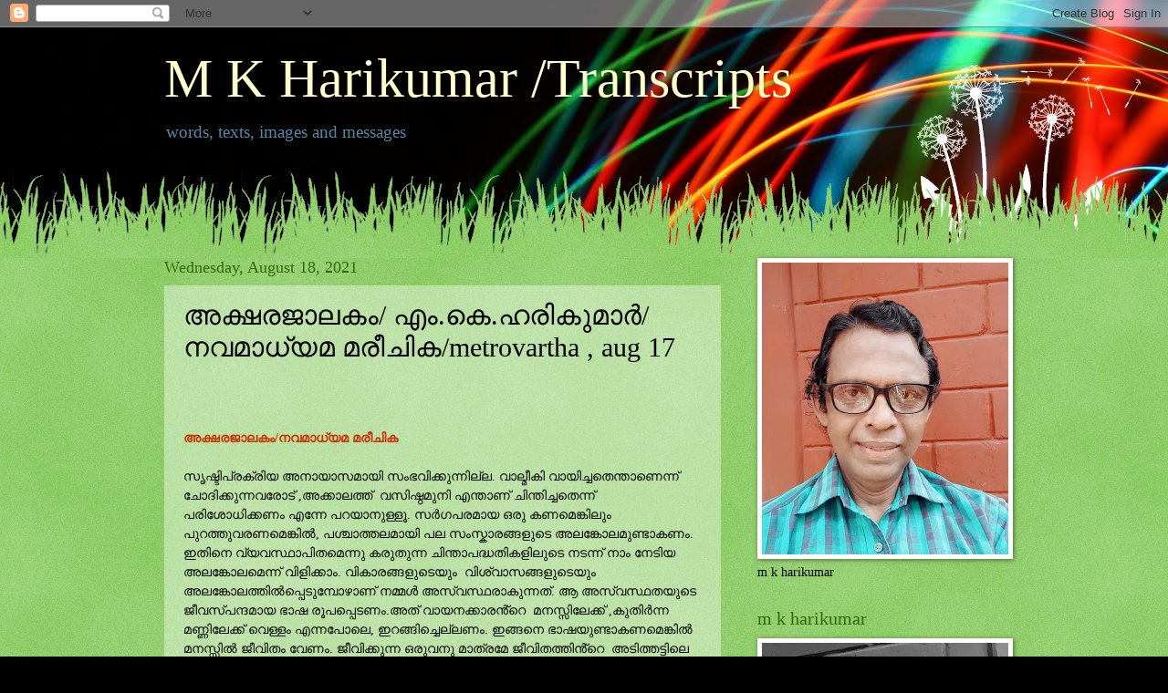

--- FILE ---
content_type: text/html; charset=UTF-8
request_url: https://mkharikumarwriter.blogspot.com/2021/08/metrovartha-aug-17.html
body_size: 21166
content:
<!DOCTYPE html>
<html class='v2' dir='ltr' lang='en'>
<head>
<link href='https://www.blogger.com/static/v1/widgets/335934321-css_bundle_v2.css' rel='stylesheet' type='text/css'/>
<meta content='width=1100' name='viewport'/>
<meta content='text/html; charset=UTF-8' http-equiv='Content-Type'/>
<meta content='blogger' name='generator'/>
<link href='https://mkharikumarwriter.blogspot.com/favicon.ico' rel='icon' type='image/x-icon'/>
<link href='http://mkharikumarwriter.blogspot.com/2021/08/metrovartha-aug-17.html' rel='canonical'/>
<link rel="alternate" type="application/atom+xml" title="M K Harikumar /Transcripts - Atom" href="https://mkharikumarwriter.blogspot.com/feeds/posts/default" />
<link rel="alternate" type="application/rss+xml" title="M K Harikumar /Transcripts - RSS" href="https://mkharikumarwriter.blogspot.com/feeds/posts/default?alt=rss" />
<link rel="service.post" type="application/atom+xml" title="M K Harikumar /Transcripts - Atom" href="https://www.blogger.com/feeds/245620699433735890/posts/default" />

<link rel="alternate" type="application/atom+xml" title="M K Harikumar /Transcripts - Atom" href="https://mkharikumarwriter.blogspot.com/feeds/2528880337818346640/comments/default" />
<!--Can't find substitution for tag [blog.ieCssRetrofitLinks]-->
<link href='https://mail.google.com/mail/u/0/images/cleardot.gif' rel='image_src'/>
<meta content='http://mkharikumarwriter.blogspot.com/2021/08/metrovartha-aug-17.html' property='og:url'/>
<meta content='അക്ഷരജാലകം/ എം.കെ.ഹരികുമാർ/നവമാധ്യമ മരീചിക/metrovartha , aug 17 ' property='og:title'/>
<meta content='  അക്ഷരജാലകം/നവമാധ്യമ മരീചിക സൃഷ്ടിപ്രക്രിയ  അനായാസമായി സംഭവിക്കുന്നില്ല. വാല്മീകി വായിച്ചതെന്താണെന്ന്   ചോദിക്കുന്നവരോട് ,അക്കാലത്ത്  വസിഷ്...' property='og:description'/>
<meta content='https://lh3.googleusercontent.com/blogger_img_proxy/AEn0k_vunfhTDBy1jSfG3Y2_Jao_L1HbbXOPS98O7_-J3l-AW_KpbQVlV2Y8n3Dp3Am4xot82l2Kdf4vmtUSOnj_g7DlNhbhIuZzYH2q339UoOMuzJeWkfcajlY=w1200-h630-p-k-no-nu' property='og:image'/>
<title>M K Harikumar /Transcripts: അക&#3405;ഷരജ&#3390;ലക&#3330;/ എ&#3330;.ക&#3398;.ഹര&#3391;ക&#3393;മ&#3390;ർ/നവമ&#3390;ധ&#3405;യമ മര&#3392;ച&#3391;ക/metrovartha , aug 17 </title>
<style id='page-skin-1' type='text/css'><!--
/*
-----------------------------------------------
Blogger Template Style
Name:     Watermark
Designer: Blogger
URL:      www.blogger.com
----------------------------------------------- */
/* Use this with templates/1ktemplate-*.html */
/* Content
----------------------------------------------- */
body {
font: normal normal 15px Georgia, Utopia, 'Palatino Linotype', Palatino, serif;
color: #000000;
background: #010101 url(https://themes.googleusercontent.com/image?id=1xcbtIQykYjcPn2KOPavnrm7R-N0Gsger3GYGLW-n52ykbg0n-xkvNXb7BXB9OX18gpEW) no-repeat fixed top center /* Credit: mattjeacock (http://www.istockphoto.com/portfolio/mattjeacock?platform=blogger) */;
}
html body .content-outer {
min-width: 0;
max-width: 100%;
width: 100%;
}
.content-outer {
font-size: 92%;
}
a:link {
text-decoration:none;
color: #cd3300;
}
a:visited {
text-decoration:none;
color: #9a3322;
}
a:hover {
text-decoration:underline;
color: #ff3300;
}
.body-fauxcolumns .cap-top {
margin-top: 30px;
background: #010101 url(https://themes.googleusercontent.com/image?id=1xcbtIQykYjcPn2KOPavnrm7R-N0Gsger3GYGLW-n52ykbg0n-xkvNXb7BXB9OX18gpEW) no-repeat fixed top center /* Credit: mattjeacock (http://www.istockphoto.com/portfolio/mattjeacock?platform=blogger) */;
height: 0;
}
.content-inner {
padding: 0;
}
/* Header
----------------------------------------------- */
.header-inner .Header .titlewrapper,
.header-inner .Header .descriptionwrapper {
padding-left: 20px;
padding-right: 20px;
}
.Header h1 {
font: normal normal 60px Georgia, Utopia, 'Palatino Linotype', Palatino, serif;
color: #ffffcc;
text-shadow: 2px 2px rgba(0, 0, 0, .1);
}
.Header h1 a {
color: #ffffcc;
}
.Header .description {
font-size: 140%;
color: #5588aa;
}
/* Tabs
----------------------------------------------- */
.tabs-inner .section {
margin: 0 20px;
}
.tabs-inner .PageList, .tabs-inner .LinkList, .tabs-inner .Labels {
margin-left: -11px;
margin-right: -11px;
background-color: rgba(20,20,20,0);
border-top: 0 solid #ffffff;
border-bottom: 0 solid #ffffff;
-moz-box-shadow: 0 0 0 rgba(0, 0, 0, .3);
-webkit-box-shadow: 0 0 0 rgba(0, 0, 0, .3);
-goog-ms-box-shadow: 0 0 0 rgba(0, 0, 0, .3);
box-shadow: 0 0 0 rgba(0, 0, 0, .3);
}
.tabs-inner .PageList .widget-content,
.tabs-inner .LinkList .widget-content,
.tabs-inner .Labels .widget-content {
margin: -3px -11px;
background: transparent none  no-repeat scroll right;
}
.tabs-inner .widget ul {
padding: 2px 25px;
max-height: 34px;
background: transparent none no-repeat scroll left;
}
.tabs-inner .widget li {
border: none;
}
.tabs-inner .widget li a {
display: inline-block;
padding: .25em 1em;
font: normal normal 20px Georgia, Utopia, 'Palatino Linotype', Palatino, serif;
color: #cd3300;
border-right: 1px solid #77ccee;
}
.tabs-inner .widget li:first-child a {
border-left: 1px solid #77ccee;
}
.tabs-inner .widget li.selected a, .tabs-inner .widget li a:hover {
color: #000000;
}
/* Headings
----------------------------------------------- */
h2 {
font: normal normal 20px Georgia, Utopia, 'Palatino Linotype', Palatino, serif;
color: #346800;
margin: 0 0 .5em;
}
h2.date-header {
font: normal normal 18px Georgia, Utopia, 'Palatino Linotype', Palatino, serif;
color: #346800;
}
/* Main
----------------------------------------------- */
.main-inner .column-center-inner,
.main-inner .column-left-inner,
.main-inner .column-right-inner {
padding: 0 5px;
}
.main-outer {
margin-top: 100px;
background: #66bb33 url(https://resources.blogblog.com/blogblog/data/1kt/watermark/body_background_flower.png) repeat scroll top center;
}
.main-inner {
padding-top: 0;
}
.main-cap-top {
position: relative;
}
.main-cap-top .cap-right {
position: absolute;
height: 100px;
width: 100%;
bottom: 0;
background: transparent url(https://resources.blogblog.com/blogblog/data/1kt/watermark/main_cap_flower.png) repeat-x scroll bottom center;
}
.main-cap-top .cap-left {
position: absolute;
height: 245px;
width: 280px;
right: 0;
bottom: 0;
background: transparent url(https://resources.blogblog.com/blogblog/data/1kt/watermark/main_overlay_flower.png) no-repeat scroll bottom left;
}
/* Posts
----------------------------------------------- */
.post-outer {
padding: 15px 20px;
margin: 0 0 25px;
background: rgba(20,20,20,0) url(https://resources.blogblog.com/blogblog/data/1kt/watermark/post_background_birds.png) repeat scroll top left;
_background-image: none;
border: dotted 1px rgba(20,20,20,0);
-moz-box-shadow: 0 0 0 rgba(0, 0, 0, .1);
-webkit-box-shadow: 0 0 0 rgba(0, 0, 0, .1);
-goog-ms-box-shadow: 0 0 0 rgba(0, 0, 0, .1);
box-shadow: 0 0 0 rgba(0, 0, 0, .1);
}
h3.post-title {
font: normal normal 30px Georgia, Utopia, 'Palatino Linotype', Palatino, serif;
margin: 0;
}
.comments h4 {
font: normal normal 30px Georgia, Utopia, 'Palatino Linotype', Palatino, serif;
margin: 1em 0 0;
}
.post-body {
font-size: 105%;
line-height: 1.5;
position: relative;
}
.post-header {
margin: 0 0 1em;
color: #997755;
}
.post-footer {
margin: 10px 0 0;
padding: 10px 0 0;
color: #997755;
border-top: dashed 1px #777777;
}
#blog-pager {
font-size: 140%
}
#comments .comment-author {
padding-top: 1.5em;
border-top: dashed 1px #777777;
background-position: 0 1.5em;
}
#comments .comment-author:first-child {
padding-top: 0;
border-top: none;
}
.avatar-image-container {
margin: .2em 0 0;
}
/* Comments
----------------------------------------------- */
.comments .comments-content .icon.blog-author {
background-repeat: no-repeat;
background-image: url([data-uri]);
}
.comments .comments-content .loadmore a {
border-top: 1px solid #777777;
border-bottom: 1px solid #777777;
}
.comments .continue {
border-top: 2px solid #777777;
}
/* Widgets
----------------------------------------------- */
.widget ul, .widget #ArchiveList ul.flat {
padding: 0;
list-style: none;
}
.widget ul li, .widget #ArchiveList ul.flat li {
padding: .35em 0;
text-indent: 0;
border-top: dashed 1px #777777;
}
.widget ul li:first-child, .widget #ArchiveList ul.flat li:first-child {
border-top: none;
}
.widget .post-body ul {
list-style: disc;
}
.widget .post-body ul li {
border: none;
}
.widget .zippy {
color: #777777;
}
.post-body img, .post-body .tr-caption-container, .Profile img, .Image img,
.BlogList .item-thumbnail img {
padding: 5px;
background: #fff;
-moz-box-shadow: 1px 1px 5px rgba(0, 0, 0, .5);
-webkit-box-shadow: 1px 1px 5px rgba(0, 0, 0, .5);
-goog-ms-box-shadow: 1px 1px 5px rgba(0, 0, 0, .5);
box-shadow: 1px 1px 5px rgba(0, 0, 0, .5);
}
.post-body img, .post-body .tr-caption-container {
padding: 8px;
}
.post-body .tr-caption-container {
color: #333333;
}
.post-body .tr-caption-container img {
padding: 0;
background: transparent;
border: none;
-moz-box-shadow: 0 0 0 rgba(0, 0, 0, .1);
-webkit-box-shadow: 0 0 0 rgba(0, 0, 0, .1);
-goog-ms-box-shadow: 0 0 0 rgba(0, 0, 0, .1);
box-shadow: 0 0 0 rgba(0, 0, 0, .1);
}
/* Footer
----------------------------------------------- */
.footer-outer {
color:#ffffff;
background: #3a1300 url(https://resources.blogblog.com/blogblog/data/1kt/watermark/body_background_navigator.png) repeat scroll top left;
}
.footer-outer a {
color: #ffdd99;
}
.footer-outer a:visited {
color: #eecc77;
}
.footer-outer a:hover {
color: #ffffcc;
}
.footer-outer .widget h2 {
color: #ffffff;
}
/* Mobile
----------------------------------------------- */
body.mobile  {
background-size: 100% auto;
}
.mobile .body-fauxcolumn-outer {
background: transparent none repeat scroll top left;
}
html .mobile .mobile-date-outer {
border-bottom: none;
background: rgba(20,20,20,0) url(https://resources.blogblog.com/blogblog/data/1kt/watermark/post_background_birds.png) repeat scroll top left;
_background-image: none;
margin-bottom: 10px;
}
.mobile .main-inner .date-outer {
padding: 0;
}
.mobile .main-inner .date-header {
margin: 10px;
}
.mobile .main-cap-top {
z-index: -1;
}
.mobile .content-outer {
font-size: 100%;
}
.mobile .post-outer {
padding: 10px;
}
.mobile .main-cap-top .cap-left {
background: transparent none no-repeat scroll bottom left;
}
.mobile .body-fauxcolumns .cap-top {
margin: 0;
}
.mobile-link-button {
background: rgba(20,20,20,0) url(https://resources.blogblog.com/blogblog/data/1kt/watermark/post_background_birds.png) repeat scroll top left;
}
.mobile-link-button a:link, .mobile-link-button a:visited {
color: #cd3300;
}
.mobile-index-date .date-header {
color: #346800;
}
.mobile-index-contents {
color: #000000;
}
.mobile .tabs-inner .section {
margin: 0;
}
.mobile .tabs-inner .PageList {
margin-left: 0;
margin-right: 0;
}
.mobile .tabs-inner .PageList .widget-content {
margin: 0;
color: #000000;
background: rgba(20,20,20,0) url(https://resources.blogblog.com/blogblog/data/1kt/watermark/post_background_birds.png) repeat scroll top left;
}
.mobile .tabs-inner .PageList .widget-content .pagelist-arrow {
border-left: 1px solid #77ccee;
}

--></style>
<style id='template-skin-1' type='text/css'><!--
body {
min-width: 960px;
}
.content-outer, .content-fauxcolumn-outer, .region-inner {
min-width: 960px;
max-width: 960px;
_width: 960px;
}
.main-inner .columns {
padding-left: 0;
padding-right: 310px;
}
.main-inner .fauxcolumn-center-outer {
left: 0;
right: 310px;
/* IE6 does not respect left and right together */
_width: expression(this.parentNode.offsetWidth -
parseInt("0") -
parseInt("310px") + 'px');
}
.main-inner .fauxcolumn-left-outer {
width: 0;
}
.main-inner .fauxcolumn-right-outer {
width: 310px;
}
.main-inner .column-left-outer {
width: 0;
right: 100%;
margin-left: -0;
}
.main-inner .column-right-outer {
width: 310px;
margin-right: -310px;
}
#layout {
min-width: 0;
}
#layout .content-outer {
min-width: 0;
width: 800px;
}
#layout .region-inner {
min-width: 0;
width: auto;
}
body#layout div.add_widget {
padding: 8px;
}
body#layout div.add_widget a {
margin-left: 32px;
}
--></style>
<style>
    body {background-image:url(https\:\/\/themes.googleusercontent.com\/image?id=1xcbtIQykYjcPn2KOPavnrm7R-N0Gsger3GYGLW-n52ykbg0n-xkvNXb7BXB9OX18gpEW);}
    
@media (max-width: 200px) { body {background-image:url(https\:\/\/themes.googleusercontent.com\/image?id=1xcbtIQykYjcPn2KOPavnrm7R-N0Gsger3GYGLW-n52ykbg0n-xkvNXb7BXB9OX18gpEW&options=w200);}}
@media (max-width: 400px) and (min-width: 201px) { body {background-image:url(https\:\/\/themes.googleusercontent.com\/image?id=1xcbtIQykYjcPn2KOPavnrm7R-N0Gsger3GYGLW-n52ykbg0n-xkvNXb7BXB9OX18gpEW&options=w400);}}
@media (max-width: 800px) and (min-width: 401px) { body {background-image:url(https\:\/\/themes.googleusercontent.com\/image?id=1xcbtIQykYjcPn2KOPavnrm7R-N0Gsger3GYGLW-n52ykbg0n-xkvNXb7BXB9OX18gpEW&options=w800);}}
@media (max-width: 1200px) and (min-width: 801px) { body {background-image:url(https\:\/\/themes.googleusercontent.com\/image?id=1xcbtIQykYjcPn2KOPavnrm7R-N0Gsger3GYGLW-n52ykbg0n-xkvNXb7BXB9OX18gpEW&options=w1200);}}
/* Last tag covers anything over one higher than the previous max-size cap. */
@media (min-width: 1201px) { body {background-image:url(https\:\/\/themes.googleusercontent.com\/image?id=1xcbtIQykYjcPn2KOPavnrm7R-N0Gsger3GYGLW-n52ykbg0n-xkvNXb7BXB9OX18gpEW&options=w1600);}}
  </style>
<link href='https://www.blogger.com/dyn-css/authorization.css?targetBlogID=245620699433735890&amp;zx=61c9a507-c7ce-40ff-a937-e9e423707879' media='none' onload='if(media!=&#39;all&#39;)media=&#39;all&#39;' rel='stylesheet'/><noscript><link href='https://www.blogger.com/dyn-css/authorization.css?targetBlogID=245620699433735890&amp;zx=61c9a507-c7ce-40ff-a937-e9e423707879' rel='stylesheet'/></noscript>
<meta name='google-adsense-platform-account' content='ca-host-pub-1556223355139109'/>
<meta name='google-adsense-platform-domain' content='blogspot.com'/>

</head>
<body class='loading variant-flower'>
<div class='navbar section' id='navbar' name='Navbar'><div class='widget Navbar' data-version='1' id='Navbar1'><script type="text/javascript">
    function setAttributeOnload(object, attribute, val) {
      if(window.addEventListener) {
        window.addEventListener('load',
          function(){ object[attribute] = val; }, false);
      } else {
        window.attachEvent('onload', function(){ object[attribute] = val; });
      }
    }
  </script>
<div id="navbar-iframe-container"></div>
<script type="text/javascript" src="https://apis.google.com/js/platform.js"></script>
<script type="text/javascript">
      gapi.load("gapi.iframes:gapi.iframes.style.bubble", function() {
        if (gapi.iframes && gapi.iframes.getContext) {
          gapi.iframes.getContext().openChild({
              url: 'https://www.blogger.com/navbar/245620699433735890?po\x3d2528880337818346640\x26origin\x3dhttps://mkharikumarwriter.blogspot.com',
              where: document.getElementById("navbar-iframe-container"),
              id: "navbar-iframe"
          });
        }
      });
    </script><script type="text/javascript">
(function() {
var script = document.createElement('script');
script.type = 'text/javascript';
script.src = '//pagead2.googlesyndication.com/pagead/js/google_top_exp.js';
var head = document.getElementsByTagName('head')[0];
if (head) {
head.appendChild(script);
}})();
</script>
</div></div>
<div class='body-fauxcolumns'>
<div class='fauxcolumn-outer body-fauxcolumn-outer'>
<div class='cap-top'>
<div class='cap-left'></div>
<div class='cap-right'></div>
</div>
<div class='fauxborder-left'>
<div class='fauxborder-right'></div>
<div class='fauxcolumn-inner'>
</div>
</div>
<div class='cap-bottom'>
<div class='cap-left'></div>
<div class='cap-right'></div>
</div>
</div>
</div>
<div class='content'>
<div class='content-fauxcolumns'>
<div class='fauxcolumn-outer content-fauxcolumn-outer'>
<div class='cap-top'>
<div class='cap-left'></div>
<div class='cap-right'></div>
</div>
<div class='fauxborder-left'>
<div class='fauxborder-right'></div>
<div class='fauxcolumn-inner'>
</div>
</div>
<div class='cap-bottom'>
<div class='cap-left'></div>
<div class='cap-right'></div>
</div>
</div>
</div>
<div class='content-outer'>
<div class='content-cap-top cap-top'>
<div class='cap-left'></div>
<div class='cap-right'></div>
</div>
<div class='fauxborder-left content-fauxborder-left'>
<div class='fauxborder-right content-fauxborder-right'></div>
<div class='content-inner'>
<header>
<div class='header-outer'>
<div class='header-cap-top cap-top'>
<div class='cap-left'></div>
<div class='cap-right'></div>
</div>
<div class='fauxborder-left header-fauxborder-left'>
<div class='fauxborder-right header-fauxborder-right'></div>
<div class='region-inner header-inner'>
<div class='header section' id='header' name='Header'><div class='widget Header' data-version='1' id='Header1'>
<div id='header-inner'>
<div class='titlewrapper'>
<h1 class='title'>
<a href='https://mkharikumarwriter.blogspot.com/'>
M K Harikumar /Transcripts
</a>
</h1>
</div>
<div class='descriptionwrapper'>
<p class='description'><span>words, texts, images and messages </span></p>
</div>
</div>
</div></div>
</div>
</div>
<div class='header-cap-bottom cap-bottom'>
<div class='cap-left'></div>
<div class='cap-right'></div>
</div>
</div>
</header>
<div class='tabs-outer'>
<div class='tabs-cap-top cap-top'>
<div class='cap-left'></div>
<div class='cap-right'></div>
</div>
<div class='fauxborder-left tabs-fauxborder-left'>
<div class='fauxborder-right tabs-fauxborder-right'></div>
<div class='region-inner tabs-inner'>
<div class='tabs no-items section' id='crosscol' name='Cross-Column'></div>
<div class='tabs no-items section' id='crosscol-overflow' name='Cross-Column 2'></div>
</div>
</div>
<div class='tabs-cap-bottom cap-bottom'>
<div class='cap-left'></div>
<div class='cap-right'></div>
</div>
</div>
<div class='main-outer'>
<div class='main-cap-top cap-top'>
<div class='cap-left'></div>
<div class='cap-right'></div>
</div>
<div class='fauxborder-left main-fauxborder-left'>
<div class='fauxborder-right main-fauxborder-right'></div>
<div class='region-inner main-inner'>
<div class='columns fauxcolumns'>
<div class='fauxcolumn-outer fauxcolumn-center-outer'>
<div class='cap-top'>
<div class='cap-left'></div>
<div class='cap-right'></div>
</div>
<div class='fauxborder-left'>
<div class='fauxborder-right'></div>
<div class='fauxcolumn-inner'>
</div>
</div>
<div class='cap-bottom'>
<div class='cap-left'></div>
<div class='cap-right'></div>
</div>
</div>
<div class='fauxcolumn-outer fauxcolumn-left-outer'>
<div class='cap-top'>
<div class='cap-left'></div>
<div class='cap-right'></div>
</div>
<div class='fauxborder-left'>
<div class='fauxborder-right'></div>
<div class='fauxcolumn-inner'>
</div>
</div>
<div class='cap-bottom'>
<div class='cap-left'></div>
<div class='cap-right'></div>
</div>
</div>
<div class='fauxcolumn-outer fauxcolumn-right-outer'>
<div class='cap-top'>
<div class='cap-left'></div>
<div class='cap-right'></div>
</div>
<div class='fauxborder-left'>
<div class='fauxborder-right'></div>
<div class='fauxcolumn-inner'>
</div>
</div>
<div class='cap-bottom'>
<div class='cap-left'></div>
<div class='cap-right'></div>
</div>
</div>
<!-- corrects IE6 width calculation -->
<div class='columns-inner'>
<div class='column-center-outer'>
<div class='column-center-inner'>
<div class='main section' id='main' name='Main'><div class='widget Blog' data-version='1' id='Blog1'>
<div class='blog-posts hfeed'>

          <div class="date-outer">
        
<h2 class='date-header'><span>Wednesday, August 18, 2021</span></h2>

          <div class="date-posts">
        
<div class='post-outer'>
<div class='post hentry uncustomized-post-template' itemprop='blogPost' itemscope='itemscope' itemtype='http://schema.org/BlogPosting'>
<meta content='https://mail.google.com/mail/u/0/images/cleardot.gif' itemprop='image_url'/>
<meta content='245620699433735890' itemprop='blogId'/>
<meta content='2528880337818346640' itemprop='postId'/>
<a name='2528880337818346640'></a>
<h3 class='post-title entry-title' itemprop='name'>
അക&#3405;ഷരജ&#3390;ലക&#3330;/ എ&#3330;.ക&#3398;.ഹര&#3391;ക&#3393;മ&#3390;ർ/നവമ&#3390;ധ&#3405;യമ മര&#3392;ച&#3391;ക/metrovartha , aug 17 
</h3>
<div class='post-header'>
<div class='post-header-line-1'></div>
</div>
<div class='post-body entry-content' id='post-body-2528880337818346640' itemprop='description articleBody'>
<p>&nbsp;</p><div class="aju"><div class="aCi"><br /></div></div><div class=""><div class="ii gt" id=":t4"><div class="a3s aiL " id=":t5"><div dir="auto"><div dir="auto"><a href="അക&#3405;ഷരജ&#3390;ലക&#3330;" target="_blank"><b>അക&#3405;ഷരജ&#3390;ലക&#3330;/നവമ&#3390;ധ&#3405;യമ മര&#3392;ച&#3391;ക</b></a><br /><br />സ&#3395;ഷ&#3405;ട&#3391;പ&#3405;രക&#3405;ര&#3391;യ
 അന&#3390;യ&#3390;സമ&#3390;യ&#3391; സ&#3330;ഭവ&#3391;ക&#3405;ക&#3393;ന&#3405;ന&#3391;ല&#3405;ല. വ&#3390;ല&#3405;മ&#3392;ക&#3391; വ&#3390;യ&#3391;ച&#3405;ചത&#3398;ന&#3405;ത&#3390;ണ&#3398;ന&#3405;ന&#3405;&nbsp; 
ച&#3403;ദ&#3391;ക&#3405;ക&#3393;ന&#3405;നവര&#3403;ട&#3405; ,അക&#3405;ക&#3390;ലത&#3405;ത&#3405;&nbsp; വസ&#3391;ഷ&#3405;ഠമ&#3393;ന&#3391; എന&#3405;ത&#3390;ണ&#3405; ച&#3391;ന&#3405;ത&#3391;ച&#3405;ചത&#3398;ന&#3405;ന&#3405;&nbsp;&nbsp; 
പര&#3391;ശ&#3403;ധ&#3391;ക&#3405;കണ&#3330; എന&#3405;ന&#3399; പറയ&#3390;ന&#3393;ള&#3405;ള&#3394;. സർഗപരമ&#3390;യ ഒര&#3393; കണമ&#3398;ങ&#3405;ക&#3391;ല&#3393;&#3330; 
പ&#3393;റത&#3405;ത&#3393;വരണമ&#3398;ങ&#3405;ക&#3391;ൽ, പശ&#3405;ച&#3390;ത&#3405;തലമ&#3390;യ&#3391; പല സ&#3330;സ&#3405;ക&#3390;രങ&#3405;ങള&#3393;ട&#3398; അലങ&#3405;ക&#3403;ലമ&#3393;ണ&#3405;ട&#3390;കണ&#3330;. 
ഇത&#3391;ന&#3398; വ&#3405;യവസ&#3405;ഥ&#3390;പ&#3391;തമ&#3398;ന&#3405;ന&#3393; കര&#3393;ത&#3393;ന&#3405;ന ച&#3391;ന&#3405;ത&#3390;പദ&#3405;ധത&#3391;കള&#3391;ല&#3393;ട&#3398; നടന&#3405;ന&#3405; ന&#3390;&#3330; ന&#3399;ട&#3391;യ 
അലങ&#3405;ക&#3403;ലമ&#3398;ന&#3405;ന&#3405; വ&#3391;ള&#3391;ക&#3405;ക&#3390;&#3330;. വ&#3391;ക&#3390;രങ&#3405;ങള&#3393;ട&#3398;യ&#3393;&#3330;&nbsp; വ&#3391;ശ&#3405;വ&#3390;സങ&#3405;ങള&#3393;ട&#3398;യ&#3393;&#3330; 
അലങ&#3405;ക&#3403;ലത&#3405;ത&#3391;ൽപ&#3405;പ&#3398;ട&#3393;മ&#3405;പ&#3403;ഴ&#3390;ണ&#3405; നമ&#3405;മൾ അസ&#3405;വസ&#3405;ഥര&#3390;ക&#3393;ന&#3405;നത&#3405;. ആ അസ&#3405;വസ&#3405;ഥതയ&#3393;ട&#3398; 
ജ&#3392;വസ&#3405;പന&#3405;ദമ&#3390;യ ഭ&#3390;ഷ ര&#3394;പപ&#3405;പ&#3398;ടണ&#3330;.അത&#3405; വ&#3390;യനക&#3405;ക&#3390;രൻ&#3405;റ&#3398;&nbsp; മനസ&#3405;സ&#3391;ല&#3399;ക&#3405;ക&#3405; ,ക&#3393;ത&#3391;ർന&#3405;ന 
മണ&#3405;ണ&#3391;ല&#3399;ക&#3405;ക&#3405; വ&#3398;ള&#3405;ള&#3330; എന&#3405;നപ&#3403;ല&#3398;, ഇറങ&#3405;ങ&#3391;ച&#3405;ച&#3398;ല&#3405;ലണ&#3330;. ഇങ&#3405;ങന&#3398; ഭ&#3390;ഷയ&#3393;ണ&#3405;ട&#3390;കണമ&#3398;ങ&#3405;ക&#3391;ൽ 
മനസ&#3405;സ&#3391;ൽ ജ&#3392;വ&#3391;ത&#3330; വ&#3399;ണ&#3330;. ജ&#3392;വ&#3391;ക&#3405;ക&#3393;ന&#3405;ന ഒര&#3393;വന&#3393; മ&#3390;ത&#3405;രമ&#3399; ജ&#3392;വ&#3391;തത&#3405;ത&#3391;ൻ&#3405;റ&#3398;&nbsp; 
അട&#3391;ത&#3405;തട&#3405;ട&#3391;ല&#3398; സ&#3405;മ&#3395;ത&#3391;കള&#3393;ട&#3398; പരൽമ&#3392;ന&#3393;കള&#3398; കണ&#3405;ട&#3398;ത&#3405;ത&#3390;ന&#3390;വ&#3394;. ജല&#3390;ശയത&#3405;ത&#3391;ൽ മത&#3405;സ&#3405;യ&#3330; 
വ&#3398;ട&#3405;ട&#3391;ത&#3405;ത&#3391;ര&#3391;ഞ&#3405;ഞ&#3393;, ഒഴ&#3391;ഞ&#3405;ഞ&#3393;യർന&#3405;ന&#3393;,ത&#3390;ഴ&#3405;ന&#3405;ന&#3393;പ&#3402;ങ&#3405;ങ&#3391;&nbsp; ജ&#3392;വ&#3391;ക&#3405;ക&#3393;ന&#3405;നത&#3405; 
എങ&#3405;ങന&#3398;യ&#3398;ന&#3405;ന&#3405; ഓര&#3403; ന&#3391;മ&#3391;ഷവ&#3393;&#3330; ക&#3390;ണ&#3390;&#3330;. പ&#3390;ത&#3405;രത&#3405;ത&#3391;ൽ അട&#3393;ക&#3405;ക&#3391;വ&#3398;ച&#3405;ച&#3391;ര&#3391;ക&#3405;ക&#3393;ന&#3405;ന 
ചത&#3405;തമ&#3392;ന&#3391;ന&#3393; ഈ ന&#3400;മ&#3391;ഷ&#3391;കത&#3405;വര ഇല&#3405;ലല&#3405;ല&#3403;.എന&#3405;ന&#3390;ൽ ച&#3391;ല കവ&#3391;കള&#3398;ങ&#3405;ക&#3391;ല&#3393;&#3330; തങ&#3405;ങള&#3393;ട&#3398; 
ഭ&#3390;ഷയ&#3398; പ&#3390;ത&#3405;രത&#3405;ത&#3391;ൽ അട&#3393;ക&#3405;ക&#3391;വ&#3398;ച&#3405;ച&#3391;ര&#3391;ക&#3405;ക&#3393;ന&#3405;ന ചത&#3405;തമ&#3392;ന&#3391;ന&#3398;പ&#3403;ല&#3398; ന&#3391;ശ&#3405;ചലമ&#3390;ക&#3405;ക&#3393;ന&#3405;ന&#3393;.
 മഹ&#3390;ന&#3390;യ ഓസ&#3405;ട&#3405;ര&#3391;യൻ കവ&#3391; റ&#3391;ൽക&#3405;ക&#3398; സർഗപരമ&#3390;യ അസ&#3405;വസ&#3405;ഥതയ&#3393;ട&#3398; അഗ&#3390;ധമ&#3390;യ 
അന&#3393;രണനങ&#3405;ങള&#3398;ക&#3405;ക&#3393;റ&#3391;ച&#3405;ച&#3405;&nbsp; പറഞ&#3405;ഞത&#3405; ശ&#3405;രദ&#3405;ധ&#3391;ക&#3405;കണ&#3330; :'ഏത&#3390;ന&#3393;&#3330; വര&#3391;കൾക&#3405;ക&#3393;വ&#3399;ണ&#3405;ട&#3391; 
ഒര&#3393;വൻ ധ&#3390;ര&#3390;ള&#3330; നഗരങ&#3405;ങള&#3398;യ&#3393;&#3330; ആള&#3393;കള&#3398;യ&#3393;&#3330; വസ&#3405;ത&#3393;ക&#3405;കള&#3398;യ&#3393;&#3330; മനസ&#3405;സ&#3391;ല&#3390;ക&#3405;കണ&#3330;. മ&#3395;ഗങ&#3405;ങള&#3398;
 അറ&#3391;യണ&#3330;. പക&#3405;ഷ&#3391;കൾ പറക&#3405;ക&#3393;ന&#3405;നത&#3405; എങ&#3405;ങന&#3398;യ&#3390;ണ&#3398;ന&#3405;ന&#3405; ക&#3390;ണണ&#3330;.അത&#3391;ക&#3390;ലത&#3405;ത&#3405; പ&#3394;ക&#3405;കൾ 
വ&#3391;ടര&#3393;ന&#3405;നത&#3405; കണ&#3405;ട&#3393;ന&#3391;ൽക&#3405;കണ&#3330;.... അന&#3399;ക&#3330; ര&#3390;വ&#3393;കള&#3391;ല&#3398; പ&#3405;ര&#3399;മത&#3405;ത&#3391;ൻ&#3405;റ&#3398;&nbsp; ഓർമ&#3405;മകൾ 
ഉണ&#3405;ട&#3390;യ&#3391;ര&#3391;ക&#3405;കണ&#3330;. അത&#3402;ന&#3405;ന&#3393;&#3330; മറ&#3405;റ&#3393;ള&#3405;ളവര&#3393;ട&#3399;ത&#3393;പ&#3403;ല&#3398;യ&#3390;കര&#3393;ത&#3405;. മര&#3391;ക&#3405;ക&#3393;ന&#3405;നവന&#3403;ട&#3402;പ&#3405;പ&#3330;
 കഴ&#3391;ഞ&#3405;ഞ&#3391;ര&#3391;ക&#3405;കണ&#3330;. ത&#3393;റന&#3405;ന ജന&#3390;ലയ&#3405;ക&#3405;കട&#3393;ത&#3405;ത&#3405; ,മര&#3391;ച&#3405;ചവൻ&#3405;റ&#3398; അട&#3393;ത&#3405;ത&#3391;ര&#3393;ന&#3405;ന അന&#3393;ഭവ&#3330;
 ഉണ&#3405;ട&#3390;യ&#3391;ര&#3391;ക&#3405;കണ&#3330;' .<br /><br />കഥ&#3390;ക&#3395;ത&#3405;ത&#3391;ന&#3393; വ&#3399;ഗതയ&#3391;ല&#3405;ല<br /><br />എന&#3405;ത&#3402;ക&#3405;ക&#3398;യ&#3390;ണ&#3405; 
റ&#3391;ൽക&#3405;ക&#3399; പറയ&#3393;ന&#3405;നത&#3405; ?എഴ&#3393;ത&#3405;ത&#3393;ക&#3390;രന&#3390;കണമ&#3398;ങ&#3405;ക&#3391;ൽ ഇങ&#3405;ങന&#3398;യ&#3402;ക&#3405;ക&#3398;യ&#3393;ള&#3405;ള ജ&#3392;വ&#3391;ത 
സ&#3405;പർശങ&#3405;ങൾ വ&#3399;ണ&#3330;. എന&#3405;ന&#3390;ൽ പലപ&#3405;പ&#3403;ഴ&#3393;&#3330; നമ&#3405;മൾ ക&#3390;ണ&#3393;ന&#3405;നത&#3398;ന&#3405;ത&#3390;ണ&#3405; ? ഓർമ&#3405;മകള&#3393;&#3330; 
പ&#3405;രണയവ&#3393;മ&#3398;ല&#3405;ല&#3390;&#3330; മറ&#3405;റ&#3393;ള&#3405;ളവര&#3393;ട&#3399;ത&#3393; പ&#3403;ല&#3398;യ&#3390;ക&#3405;ക&#3390;ൻ ശ&#3405;രമ&#3391;ക&#3405;ക&#3393;ന&#3405;ന&#3393;. എന&#3405;ന&#3391;ട&#3405;ട&#3405; 
,ന&#3391;ലവ&#3390;രപ&#3405;പ&#3398;ട&#3405;ട&#3393; ജ&#3392;ർണ&#3391;ച&#3405;ചത&#3391;ൻ&#3405;റ&#3398; ഓർമ&#3405;മക&#3405;ക&#3393;റ&#3391;പ&#3405;പ&#3398;ഴ&#3393;ത&#3393;ന&#3405;ന&#3393;.<br /><br />കഥയ&#3398;ഴ&#3393;ത&#3390;ൻ
 വ&#3391;ഷയത&#3405;ത&#3391;ന&#3393; ഇന&#3405;ന&#3405;&nbsp; ദ&#3390;ര&#3391;ദ&#3405;ര&#3405;യമ&#3391;ല&#3405;ല. ജ&#3392;വ&#3391;തത&#3405;ത&#3399;ക&#3405;ക&#3390;ൾ വല&#3391;യ പ&#3405;രത&#3391;ഛ&#3390;യയ&#3391;ല&#3390;ണ&#3405; 
ഏത&#3402;ര&#3393; ഇലക&#3405;ട&#3405;ര&#3403;ണ&#3391;ക&#3405; ഉപകരണവ&#3393;&#3330;&nbsp; അവതര&#3391;ക&#3405;ക&#3393;ന&#3405;നത&#3405;. അത&#3391;ൽ ബട&#3405;ടണമർത&#3405;ത&#3393;ന&#3405;നത&#3403;ട&#3398; 
ജ&#3392;വ&#3391;ത&#3330; പ&#3405;രത&#3392;ത&#3391;യ&#3393;ട&#3398;യ&#3393;&#3330; മ&#3390;ജ&#3391;ക&#3405;ക&#3391;ൻ&#3405;റ&#3398;യ&#3393;&#3330; വ&#3399;ഗത&#3405;ത&#3391;ൻ&#3405;റ&#3398;യ&#3393;&#3330; ലഘ&#3393;ത&#3405;വത&#3405;ത&#3391;ൻ&#3405;റ&#3398;യ&#3393;&#3330; 
തലത&#3405;ത&#3391;ല&#3399;ക&#3405;ക&#3393;യര&#3393;ന&#3405;ന&#3393;.ആ ഉപകരണങ&#3405;ങൾ മന&#3393;ഷ&#3405;യന&#3398; ന&#3391;ർവ&#3405;വച&#3391;ക&#3405;ക&#3393;കയ&#3390;ണ&#3405;, 
പര&#3391;ധ&#3391;ക&#3405;കപ&#3405;പ&#3393;റ&#3330;.<br /><br />എൻ .എസ&#3405;. മ&#3390;ധവൻ&#3405;റ&#3398; 'യയ&#3390;ത&#3391;' (മ&#3390;ത&#3395;ഭ&#3394;മ&#3391; ആഴ&#3405;ചപ&#3405;പത&#3391;പ&#3405;പ&#3405; ,ഓഗസ&#3405;റ&#3405;റ&#3405; 1 ) യ&#3390;ത&#3402;ര&#3393; ആവശ&#3405;യമ&#3391;ല&#3405;ല&#3390;ത&#3398; വ&#3390;യ&#3391;ച&#3405;ച കഥയ&#3390;ണ&#3405;.<br />സർഗപരമ&#3390;യ
 അസ&#3405;വസ&#3405;ഥതകള&#3402;ന&#3405;ന&#3393;&#3330; കഥ&#3390;ക&#3395;ത&#3405;ത&#3391;ന&#3398; ബ&#3390;ധ&#3391;ച&#3405;ച&#3391;ട&#3405;ട&#3393;ള&#3405;ളത&#3390;യ&#3391; ത&#3403;ന&#3405;ന&#3393;ന&#3405;ന&#3391;ല&#3405;ല. സ&#3403;ഷ&#3405;യൽ 
മ&#3392;ഡ&#3391;യയ&#3391;ൽ സ&#3393;ഹ&#3395;ത&#3405;ത&#3393;ക&#3405;കള&#3390;ക&#3390;ൻ അവസരമ&#3393;ള&#3405;ള ത&#3391;ന&#3390;ൽ പ&#3405;രണയവ&#3393;&#3330; വ&#3391;വ&#3390;ഹവ&#3393;മ&#3402;ക&#3405;ക&#3398; ഒര&#3393; 
പ&#3400;ങ&#3405;ക&#3391;ള&#3391; കഥ പ&#3403;ല&#3398; മ&#3393;ന&#3405;ന&#3399;റ&#3391;ക&#3405;ക&#3402;ണ&#3405;ട&#3391;ര&#3391;ക&#3405;ക&#3393;&#3330;. ഇത&#3391;ൽ എന&#3405;ത&#3390;ണ&#3405; ഒര&#3393; കഥ&#3390;ക&#3395;ത&#3405;ത&#3391;ന&#3393; 
എഴ&#3393;ത&#3390;ന&#3393;ള&#3405;ളത&#3405;? ആൾമ&#3390;റ&#3390;ട&#3405;ടവ&#3393;&#3330; വഞ&#3405;ചനയ&#3393;&#3330; വഴ&#3391;ക&#3405;ക&#3393; നടന&#3405;ന&#3393;ക&#3402;ള&#3405;ള&#3393;&#3330;. അത&#3402;ക&#3405;ക&#3398; 
നവമ&#3390;ധ&#3405;യമവത&#3405;ക&#3405;കര&#3391;ക&#3405;കപ&#3405;പ&#3398;ട&#3405;ട അന&#3393;ഭവങ&#3405;ങള&#3393;ട&#3398; ഉപ&#3403;ല&#3405;പന&#3405;നങ&#3405;ങള&#3390;യ&#3391; കണ&#3405;ട&#3390;ൽ മത&#3391;. 
ആനന&#3405;ദ&#3330; ബ&#3403;ധപ&#3394;ർവ&#3405;വ&#3330; ഇറ&#3405;റ&#3391;ച&#3405;ച&#3398;ട&#3393;ക&#3405;ക&#3390;ൻ ശ&#3405;രമ&#3391;ക&#3405;ക&#3393;മ&#3405;പ&#3403;ൾ അത&#3391;ൻ&#3405;റ&#3398; വ&#3391;ലയ&#3393;&#3330; 
ക&#3402;ട&#3393;ക&#3405;ക&#3399;ണ&#3405;ട&#3391; വര&#3393;&#3330;.മ&#3390;ധ&#3405;യമ&#3330; തന&#3405;ന&#3398; ആൾമ&#3390;റ&#3390;ട&#3405;ടത&#3405;ത ഒര&#3393; കല&#3390;ര&#3394;പമ&#3390;ക&#3405;ക&#3393;കയ&#3390;ണ&#3405; .<br /><br />മ&#3390;ധവൻ&#3405;റ&#3398;
 കഥയ&#3391;ല&#3398; ജ&#3390;ഹ&#3405;നവ&#3391; എന&#3405;ന വ&#3391;ദ&#3405;യ&#3390;ർത&#3405;ഥ&#3391;ന&#3391; ന&#3398;റ&#3405;റ&#3391;ല&#3394;ട&#3398; അമ&#3399;ര&#3391;ക&#3405;കയ&#3391;ല&#3393;ള&#3405;ള ഒര&#3393; ട&#3398;ക&#3405;ക&#3391;
 യ&#3393;വ&#3390;വ&#3390;യ വ&#3391;പ&#3391;ന&#3403;ട&#3405; അട&#3393;പ&#3405;പ&#3330; ന&#3399;ട&#3393;ന&#3405;ന&#3393;. മ&#3390;സങ&#3405;ങൾ കഴ&#3391;ഞ&#3405;ഞ&#3405; അവർ ബ&#3390;&#3330;ഗ&#3405;ല&#3394;ര&#3391;ൽ ന&#3399;ര&#3391;ൽ
 ക&#3390;ണ&#3390;ൻ&nbsp; ത&#3392;ര&#3393;മ&#3390;ന&#3391;ക&#3405;ക&#3393;ന&#3405;ന&#3393;. അത&#3391;ൻപ&#3405;രക&#3390;ര&#3330; റ&#3398;സ&#3405;റ&#3405;റ&#3403;റൻ&#3405;റ&#3391;ൽ ച&#3398;ല&#3405;ല&#3393;ന&#3405;ന ജ&#3390;ഹ&#3405;നവ&#3391;&nbsp; 
ക&#3390;ണ&#3393;ന&#3405;നത&#3405; തന&#3405;ന&#3398; ക&#3390;ത&#3405;ത&#3391;ര&#3391;ക&#3405;ക&#3393;ന&#3405;ന മധ&#3405;യവയസ&#3405;കന&#3398;യ&#3390;ണ&#3405;. അവൾ പ&#3405;ര&#3399;മ&#3391;ച&#3405;ച വ&#3391;പ&#3391;ൻ 
എന&#3405;ന യ&#3393;വ&#3390;വ&#3391;ൻ&#3405;റ&#3398; അച&#3405;ഛന&#3390;ണത&#3405;ര&#3398; അയ&#3390;ൾ!. മകൻ അറ&#3391;യ&#3390;ത&#3398; മകൻ&#3405;റ&#3398; ക&#3390;മ&#3393;ക&#3391;യ&#3398;&nbsp; 
പ&#3405;ര&#3399;മ&#3391;ക&#3405;ക&#3393;ന&#3405;ന, ആത&#3405;മരത&#3391;ക&#3405;ക&#3390;രന&#3390;യ പ&#3391;ത&#3390;വ&#3391;ന&#3398; ക&#3390;ണ&#3391;ച&#3405;ച&#3393;തര&#3393;ന&#3405;നത&#3390;ണ&#3405; കഥ&#3390;ക&#3395;ത&#3405;ത&#3391;ൻ&#3405;റ&#3398;
 വ&#3391;പ&#3405;ലവമ&#3398;ങ&#3405;ക&#3391;ൽ ത&#3398;റ&#3405;റ&#3391;, ഇത&#3405; ഒര&#3393; നവപ&#3400;ങ&#3405;കള&#3391; മ&#3390;ത&#3405;രമ&#3390;ണ&#3405;. എന&#3405;ന&#3393;പറഞ&#3405;ഞ&#3390;ൽ 
അത&#3391;വ&#3400;ക&#3390;ര&#3391;കത അന&#3390;വശ&#3405;യമ&#3390;യ&#3391; ക&#3393;ത&#3405;ത&#3391;ന&#3391;റച&#3405;ച&#3393;വ&#3391;ട&#3405;ട&#3405; വ&#3390;യനക&#3405;ക&#3390;ര&#3393;ട&#3398; വ&#3391;ക&#3390;രത&#3405;ത&#3398; ച&#3394;ഷണ&#3330;
 ച&#3398;യ&#3405;യ&#3390;മ&#3398;ന&#3405;ന&#3405; വ&#3391;ച&#3390;ര&#3391;ക&#3405;ക&#3393;ന&#3405;ന ഒര&#3393; ര&#3392;ത&#3391;.അത&#3391;ന&#3393; പ&#3405;രസക&#3405;ത&#3391;യ&#3391;ല&#3405;ല .ഇത&#3391;ൽ യ&#3390;ത&#3402;ര&#3393; 
പ&#3393;ത&#3393;മയ&#3393;മ&#3391;ല&#3405;ല. ഇത&#3391;ന&#3393;മപ&#3405;പ&#3393;റമ&#3390;ണ&#3405; ഇന&#3405;നത&#3405;ത&#3398; സ&#3390;മ&#3394;ഹമ&#3390;ധ&#3405;യമല&#3403;ക&#3330;. എന&#3405;ത&#3393;ക&#3402;ണ&#3405;ട&#3390;ണ&#3405; 
മ&#3390;ധവൻ&#3405;റ&#3398; കഥ നമ&#3405;മ&#3398; സ&#3405;വ&#3390;ധ&#3392;ന&#3391;ക&#3405;ക&#3393;കയ&#3403; സ&#3405;പർശ&#3391;ക&#3405;ക&#3393; യ&#3403; ച&#3398;യ&#3405;യ&#3390;ത&#3405;തത&#3405; ? അത&#3405; ഈ 
ക&#3390;ലത&#3405;ത&#3391;ൻ&#3405;റ&#3398; വ&#3399;ഗതയ&#3393;ട&#3398; പ&#3405;രശ&#3405;നമ&#3390;ണ&#3405;.ഒര&#3393; ഉപഭ&#3403;ക&#3405;ത&#3390;വ&#3405;&nbsp; വ&#3391;പണ&#3391;യ&#3391;ല&#3391;റങ&#3405;ങ&#3391; കള&#3391; കണ&#3405;ട&#3393;
 കറങ&#3405;ങ&#3391;യ ശ&#3399;ഷ&#3330; ത&#3391;ര&#3391;ച&#3405;ച&#3393; വ&#3392;ട&#3405;ട&#3391;ല&#3398;ത&#3405;ത&#3393;മ&#3405;പ&#3403;ഴ&#3399;ക&#3405;ക&#3393;&#3330; വ&#3391;പണ&#3391; 
മ&#3390;റ&#3391;ക&#3405;കഴ&#3391;ഞ&#3405;ഞ&#3391;ര&#3391;ക&#3405;ക&#3393;&#3330;. വ&#3391;പണ&#3391; എന&#3405;ന&#3393; പറയ&#3393;ന&#3405;നത&#3405; ഇൻ&#3405;റർന&#3398;റ&#3405;റ&#3405; വ&#3405;യവഹ&#3390;ര 
മ&#3399;ഖലകള&#3398;യ&#3393;&#3330; ഉദ&#3405;ദ&#3399;ശ&#3391;ച&#3405;ച&#3390;ണ&#3405;&#8204;. വ&#3405;യക&#3405;ത&#3391;കൾ അന&#3393;ന&#3391;മ&#3391;ഷ&#3330; പ&#3391;ന&#3405;തള&#3405;ളപ&#3405;പ&#3398;ട&#3393;കയ&#3390;ണ&#3405;. 
ല&#3403;കത&#3405;ത&#3391;ൻ&#3405;റ&#3398; വ&#3399;ഗത&#3405;ത&#3391;ന&#3402;പ&#3405;പ&#3330; സഞ&#3405;ചര&#3391;ക&#3405;ക&#3390;ൻ കഥ&#3390;ക&#3395;ത&#3405;ത&#3391;ന&#3405; കഴ&#3391;യ&#3393;ന&#3405;ന&#3391;ല&#3405;ല. 
കഥ&#3390;ക&#3395;ത&#3405;ത&#3391;ൻ&#3405;റ&#3398; ഐന&#3405;ദ&#3405;ര&#3391;യജ&#3405;ഞ&#3390;ന&#3330;&nbsp; തന&#3405;ന&#3398; ത&#3398;റ&#3405;റ&#3390;ണ&#3405;.<br /><br />ആൾമ&#3390;റ&#3390;ട&#3405;ട&#3330; എന&#3405;ന ലഹര&#3391;<br /><br />ഒര&#3393;
 മ&#3390;സ&#3330; മ&#3393;മ&#3405;പ&#3390;ണ&#3405;, ത&#3398;ക&#3405;കൻ ക&#3399;രളത&#3405;ത&#3391;ൽ രണ&#3405;ട&#3393; യ&#3393;വത&#3391;കൾ ഇൻറർന&#3398;റ&#3405;റ&#3391;ല&#3398; 
ആൾമ&#3390;റ&#3390;ട&#3405;ടത&#3405;ത&#3391;ൻ&#3405;റ&#3398; പ&#3399;ര&#3391;ൽ ആത&#3405;മഹത&#3405;യച&#3398;യ&#3405;തത&#3405;. അവർ തങ&#3405;ങള&#3393;ട&#3398; ബന&#3405;ധ&#3393;വ&#3390;യ ഒര&#3393; 
വ&#3392;ട&#3405;ടമ&#3405;മയ&#3398;&nbsp; വ&#3405;യ&#3390;ജക&#3390;മ&#3393;കന&#3390;യ&#3391; ചമഞ&#3405;ഞ&#3405; ,ച&#3390;റ&#3405;റ&#3393; ച&#3398;യ&#3405;ത&#3405; കബള&#3391;പ&#3405;പ&#3391;ച&#3405;ച&#3391;ര&#3393;ന&#3405;ന&#3393;, പല 
തവണ. ച&#3390;റ&#3405;റ&#3393; ച&#3398;യ&#3405;ത ക&#3390;മ&#3393;കൻ&nbsp; യഥ&#3390;ർത&#3405;ഥത&#3405;ത&#3391;ൽ ജ&#3392;വ&#3391;ച&#3405;ച&#3391;ര&#3391;ക&#3405;ക&#3393;ന&#3405;ന വ&#3405;യക&#3405;ത&#3391;യ&#3390;ണ&#3398;ന&#3405;ന 
ധ&#3390;രണയ&#3391;ൽ ജ&#3392;വ&#3391;ച&#3405;ച ആ വ&#3392;ട&#3405;ടമ&#3405;മ ,അയ&#3390;ള&#3393;ട&#3398; ക&#3394;ട&#3398; ജ&#3392;വ&#3391;ക&#3405;ക&#3390;ൻ വ&#3399;ണ&#3405;ട&#3391; തൻ&#3405;റ&#3398;&nbsp; 
നവജ&#3390;തശ&#3391;ശ&#3393;വ&#3391;ന&#3398; ക&#3402;ന&#3405;ന&#3393; ക&#3393;ഴ&#3391;ച&#3405;ച&#3393; മ&#3394;ട&#3393;കപ&#3403;ല&#3393;&#3330; ച&#3398;യ&#3405;ത&#3393;. കള&#3391; ക&#3390;ര&#3405;യമ&#3390;യത&#3403;ട&#3398; 
ബന&#3405;ധ&#3393;ക&#3405;കള&#3390;യ യ&#3393;വത&#3391;കൾ പ&#3402;ല&#3392;സ&#3391;ന&#3398; ഭയന&#3405;ന&#3405; ആത&#3405;മഹത&#3405;യച&#3398;യ&#3405;ത&#3393;. ഈ സ&#3330;ഭവ&#3330; മ&#3390;ധവൻ&#3405;റ&#3398; 
കഥയ&#3398; പ&#3391;ന&#3405;ന&#3391;ല&#3390;ക&#3405;ക&#3391; മ&#3393;ന&#3405;ന&#3403;ട&#3405;ട&#3393; പ&#3403;വ&#3393;കയ&#3390;ണ&#3405;.<br /><br />ല&#3403;ക&#3330; പ&#3405;രത&#3392;ത&#3391;യ&#3393;ട&#3398; തലത&#3405;ത&#3391;ൽ&nbsp;
 അന&#3393;ന&#3391;മ&#3391;ഷ&#3330; ബ&#3391;&#3330;ബങ&#3405;ങള&#3391;ല&#3394;ട&#3398;യ&#3393;&#3330; സന&#3405;ദ&#3399;ശങ&#3405;ങള&#3391;ല&#3394;ട&#3398;യ&#3393;&#3330;&nbsp; 
സ&#3395;ഷ&#3405;ട&#3391;ച&#3405;ച&#3393;ക&#3402;ണ&#3405;ട&#3391;ര&#3391;ക&#3405;ക&#3393;ന&#3405;ന സമ&#3390;ന&#3405;തര ല&#3403;ക&#3330; അപ&#3390;രവ&#3399;ഗമ&#3393;ള&#3405;ളത&#3390;ണ&#3405;. അത&#3391;ന&#3402;പ&#3405;പ&#3330; 
കഥ&#3390;ക&#3390;രന&#3393; എത&#3405;ത&#3390;ന&#3390;വ&#3391;ല&#3405;ല .കഥ&#3390;ക&#3390;രൻ&#3405;റ&#3398; യ&#3390;ഥ&#3390;ർത&#3405;ഥ&#3405;യ&#3330; കഥയ&#3398;ഴ&#3393;ത&#3391; കഴ&#3391;യ&#3393;മ&#3405;പ&#3403;ഴ&#3399;ക&#3405;ക&#3393;&#3330; 
ക&#3390;ലഹരണപ&#3405;പ&#3398;ട&#3405;ട&#3391;ര&#3391;ക&#3405;ക&#3393;&#3330;. യ&#3390;ഥ&#3390;ർത&#3405;ഥ&#3405;യ&#3330;&nbsp; മര&#3392;ച&#3391;കപ&#3403;ല&#3398;യ&#3390;യ&#3391;. യ&#3390;ഥ&#3390;ർത&#3405;ഥ&#3405;യമ&#3390;ണ&#3398;ന&#3405;ന&#3393; 
കര&#3393;ത&#3391; പ&#3391;ട&#3391;ക&#3405;ക&#3390;ൻ ഓട&#3391;ച&#3405;ച&#3398;ല&#3405;ല&#3393;മ&#3405;പ&#3403;ഴ&#3399;ക&#3405;ക&#3393;&#3330; അത&#3405; മറ&#3405;റ&#3398;ന&#3405;ത&#3398;ങ&#3405;ക&#3391;ല&#3393;മ&#3390;യ&#3391; ര&#3394;പ&#3390;ന&#3405;തര&#3330;
 പ&#3405;ര&#3390;പ&#3391;ച&#3405;ച&#3391;ട&#3405;ട&#3393;ണ&#3405;ട&#3390;വ&#3393;&#3330;. അത&#3391;ന&#3398; സമ&#3392;പ&#3391;ക&#3405;ക&#3390;ന&#3393;ള&#3405;ള യ&#3390;ത&#3402;ര&#3393; ഉപകരണവ&#3393;&#3330; 
കഥ&#3390;ക&#3395;ത&#3405;ത&#3391;ൻ&#3405;റ&#3398; ക&#3400;യ&#3391;ൽ ഉണ&#3405;ട&#3390;വ&#3391;ല&#3405;ല.<br /><br />പ&#3390;ഠങ&#3405;ങൾ റദ&#3405;ദ&#3390;ക&#3405;കപ&#3405;പ&#3398;ട&#3393;ന&#3405;നത&#3405; 
ഇങ&#3405;ങന&#3398;യ&#3390;ണ&#3405; .യ&#3390;ത&#3402;ന&#3405;ന&#3391;ന&#3398;യ&#3390;ണ&#3403; നമ&#3405;മൾ പ&#3405;രത&#3392;ത&#3391;യ&#3403;ട&#3398; പ&#3391;ന&#3405;ത&#3393;ടര&#3393;ന&#3405;നത&#3405; , ഒര&#3393; ഘട&#3405;ട&#3330; 
കഴ&#3391;യ&#3393;മ&#3405;പ&#3403;ൾ ആ വസ&#3405;ത&#3393;&nbsp; ഉണ&#3405;ട&#3390;വ&#3391;ല&#3405;ല ;പകര&#3330; , മറ&#3405;റ&#3398;ന&#3405;ത&#3398;ങ&#3405;ക&#3391;ല&#3393;മ&#3390;വ&#3393;&#3330; ക&#3390;ണ&#3393;ക. 
അത&#3391;ന&#3393;&#3330; മര&#3392;ച&#3391;കയ&#3393;ട&#3398; സ&#3405;വഭ&#3390;വമ&#3393;ണ&#3405;ട&#3390;യ&#3391;ര&#3391;ക&#3405;ക&#3393;&#3330;. ഓര&#3403; ന&#3391;മ&#3391;ഷവ&#3393;&#3330; സ&#3405;വയ&#3330; 
വഞ&#3405;ച&#3391;തര&#3390;ക&#3393;ന&#3405;നത&#3391;ന&#3390;ൽ പര&#3391;ധ&#3391;യ&#3391;ല&#3405;ല&#3390;ത&#3405;ത സ&#3330;ഘർഷക&#3405;കടല&#3391;ല&#3399;ക&#3405;ക&#3390;വ&#3393;&#3330; വ&#3405;യക&#3405;ത&#3391;കൾ 
എട&#3393;ത&#3405;ത&#3398;റ&#3391;യപ&#3405;പ&#3398;ട&#3393;ക. യ&#3390;ഥ&#3390;ർത&#3405;ഥ&#3405;യ&#3330; ശര&#3391;ക&#3405;ക&#3393;&#3330; ചത&#3391;ക&#3405;ക&#3393;കയ&#3390;ണ&#3405; ച&#3398;യ&#3405;യ&#3393;ന&#3405;നത&#3405; 
,യ&#3390;ഥ&#3390;ർത&#3405;ഥ&#3405;യ&#3330; പ&#3405;രത&#3392;ത&#3391;യ&#3390;യ&#3391; എന&#3405;ന തലത&#3405;ത&#3391;ൽ .<br /><br />ധ&#3390;ര&#3390;ള&#3330; പ&#3405;രമ&#3399;യങ&#3405;ങൾ 
ഉണ&#3405;ട&#3390;യത&#3393;ക&#3402;ണ&#3405;ട&#3405; പ&#3405;രയ&#3403;ജനമ&#3391;ല&#3405;ല. പ&#3405;രമ&#3399;യമ&#3393;ണ&#3405;ട&#3390;യ&#3390;ല&#3393;&#3330; എഴ&#3393;ത&#3390;ൻ വ&#3399;റ&#3398; വ&#3391;ഭവ&#3330; വ&#3399;ണ&#3330;. 
അത&#3390;ർജ&#3391;ക&#3405;കണമ&#3398;ങ&#3405;ക&#3391;ൽ ,റ&#3391;ൽക&#3405;ക&#3398;&nbsp; പറഞ&#3405;ഞത&#3393;പ&#3403;ല&#3398; ,ല&#3403;കത&#3405;ത&#3398; പല തലങ&#3405;ങള&#3391;ൽ 
ഉൾക&#3405;ക&#3402;ള&#3405;ളണ&#3330;. മഹ&#3390;വ&#3392;ഥ&#3391;കള&#3391;ൽ ന&#3391;ന&#3405;നകല&#3398; ഇട&#3393;ക&#3405;ക&#3393; വഴ&#3391;കള&#3393;&#3330; ആൾസഞ&#3405;ച&#3390;രമ&#3391;ല&#3405;ല&#3390;ത&#3405;ത 
ഷ&#3403;ർട&#3405;ട&#3393;കട&#3405;ട&#3393;കള&#3393;മ&#3393;ണ&#3405;ട&#3405;. അതറ&#3391;യണ&#3330;.<br /><br />കരട&#3391; ,പ&#3403;ത&#3405;ത&#3405; ,പ&#3393;ല&#3391; <br /><br />ഇവ&#3391;ട&#3398; 
ഇപ&#3405;പ&#3403;ൾ സ&#3330;ഭവ&#3391;ക&#3405;ക&#3393;ന&#3405;നത&#3405; ആര&#3403; ന&#3391;ർദ&#3405;ദ&#3399;ശ&#3391;ക&#3405;ക&#3393;ന&#3405;ന വ&#3391;ഷയങ&#3405;ങൾക&#3405;ക&#3402;ത&#3405;ത&#3393; 
കഥയ&#3398;ഴ&#3393;ത&#3393;കയ&#3390;ണ&#3405;;സ&#3405;വ&#3390;ന&#3393;ഭവമ&#3391;ല&#3405;ല. ആര&#3403; പറഞ&#3405;ഞ&#3393;, ക&#3390;ട&#3405;ട&#3391;ല&#3399;ക&#3405;ക&#3391;റങ&#3405;ങ&#3394; കരട&#3391;യ&#3398; 
ന&#3390;യകന&#3390;ക&#3405;ക&#3394; എന&#3405;ന&#3405; .ഉടന&#3398; കരട&#3391;യ&#3398; കല&#3405;യ&#3390;ണച&#3405;ച&#3398;റ&#3393;ക&#3405;കന&#3390;ക&#3405;ക&#3391; ഒര&#3398;ണ&#3405;ണമ&#3398;ഴ&#3393;ത&#3391;. പക&#3405;ഷ&#3399; 
,കഥയ&#3398; ല&#3390;ൻഡ&#3405; ച&#3398;യ&#3405;യ&#3391;ക&#3405;ക&#3390;ൻ പറ&#3405;റ&#3393;ന&#3405;ന&#3391;ല&#3405;ല;ഒട&#3393;വ&#3391;ൽ ഇട&#3391;ച&#3405;ച&#3391;റക&#3405;ക&#3391;! .<br /><br />എസ&#3405;. 
ഹര&#3392;ഷ&#3391;ൻ&#3405;റ&#3398; 'മ&#3390;വ&#3403;യ&#3391;സ&#3405;റ&#3405;റ&#3405; ' വ&#3391;രണ&#3405;ട പ&#3403;ത&#3405;ത&#3391;ൻ&#3405;റ&#3398; പ&#3391;ന&#3405;ന&#3390;ല&#3398;യ&#3393;ള&#3405;ള 
ഓട&#3405;ടമ&#3390;യ&#3391;ര&#3393;ന&#3405;ന&#3393;. എന&#3405;ന&#3390;ട&#3405;ട&#3403; ?വ&#3398;റ&#3393;&#3330; വ&#3391;വരണ&#3330; മ&#3390;ത&#3405;രമ&#3399;യ&#3393;ള&#3405;ള&#3393;. അത&#3391;ന&#3393; 
പ&#3391;ന&#3405;ന&#3391;ല&#3402;ന&#3405;ന&#3393;മ&#3391;ല&#3405;ല. ഇപ&#3405;പ&#3403;ൾ ഇത&#3390; ജ&#3391;. ആർ. ഇന&#3405;ദ&#3393;ഗ&#3403;പൻ ഒര&#3393; കര&#3391;മ&#3405;പ&#3393;ല&#3391;യ&#3393;മ&#3390;യ&#3391; 
(മ&#3390;ത&#3395;ഭ&#3394;മ&#3391; ആഴ&#3405;ചപ&#3405;പത&#3391;പ&#3405;പ&#3405; ,ആഗസ&#3405;റ&#3405;റ&#3405; 8 ) ഇറങ&#3405;ങ&#3391;യ&#3391;ര&#3391;ക&#3405;ക&#3393;ന&#3405;ന&#3393;. പ&#3393;ല&#3391;യ&#3398; 
ക&#3394;ട&#3405;ട&#3391;ല&#3390;ക&#3405;ക&#3391; ക&#3390;ട&#3405;ട&#3391;ൽ ക&#3402;ണ&#3405;ട&#3393;പ&#3403;യ&#3391; കറ&#3391;വയ&#3405;ക&#3405;ക&#3393;കയ&#3390;ണ&#3405;. വനപ&#3390;ലകര&#3390;ണത&#3405;ര&#3399;. 
എന&#3405;ന&#3391;ട&#3405;ട&#3403; ?&nbsp; ല&#3403;കത&#3405;ത&#3405; ഈ പ&#3405;രവ&#3395;ത&#3405;ത&#3391; ഒര&#3393; വന&#3330;&nbsp; ജ&#3392;വനക&#3405;ക&#3390;രന&#3393;&#3330; ക&#3391;ട&#3405;ട&#3390;ത&#3405;ത 
ആദരവ&#3390;ണ&#3398;ന&#3405;ന&#3405; എഴ&#3393;ത&#3391;വച&#3405;ച&#3391;ര&#3391;ക&#3405;ക&#3393;ന&#3405;ന&#3393;!. ഇത&#3393; തന&#3391;ക&#3405;ക&#3393;&#3330; ആദരവ&#3393;ണ&#3405;ട&#3390;ക&#3405;ക&#3390;ൻ 
ഇടയ&#3390;ക&#3405;ക&#3393;മ&#3398;ന&#3405;ന&#3390;ണ&#3405; കഥ&#3390;ക&#3395;ത&#3405;ത&#3391;ൻ&#3405;റ&#3398; സ&#3405;വപ&#3405;ന&#3330;. ഈ കഥ എന&#3405;ത&#3391;ന&#3390;ണ&#3405; വ&#3390;യ&#3391;ക&#3405;ക&#3393;ന&#3405;നത&#3405; 
?മനസ&#3391;ൻ&#3405;റ&#3398; ഒര&#3393; ക&#3403;ണ&#3391;ല&#3398;ങ&#3405;ക&#3391;ല&#3393;&#3330; ന&#3402;മ&#3405;പരമ&#3391;ല&#3405;ല&#3390;ത&#3398;യ&#3390;ണ&#3405; 
ഇത&#3398;ഴ&#3393;ത&#3391;യ&#3391;ര&#3391;ക&#3405;ക&#3393;ന&#3405;നത&#3405;.കടല&#3391;ല&#3399;ക&#3405;<wbr></wbr>ക&#3405; എട&#3393;ത&#3405;ത&#3393;ച&#3390;ട&#3390;ൻ പറഞ&#3405;ഞ&#3390;ൽ മ&#3393;ൻപ&#3391;ൻ 
ന&#3403;ക&#3405;ക&#3390;ത&#3398; ച&#3390;ട&#3393;ന&#3405;നവർക&#3405;ക&#3398;ല&#3405;ല&#3390;&#3330; ,കരട&#3391; ,പ&#3403;ത&#3405;ത&#3405; ,പ&#3393;ല&#3391;ക&#3405;കഥകൾ പ&#3390;ഠമ&#3390;യ&#3391;ര&#3391;ക&#3405;കട&#3405;ട&#3398;. 
മനസ&#3405;സ&#3391;ൽ കവ&#3391;തയ&#3403; ,സ&#3390;ഹ&#3391;ത&#3405;യമ&#3403; ഇല&#3405;ല&#3390;ത&#3405;തവര&#3393;ട&#3398; കര&#3393;ത&#3391;ക&#3405;ക&#3394;ട&#3405;ട&#3391;യ&#3393;ള&#3405;ള 
എട&#3393;ത&#3405;ത&#3393;ച&#3390;ട&#3405;ടമ&#3390;യ&#3391; ഇന&#3405;ന&#3393; മലയ&#3390;ളകഥ മ&#3390;റ&#3391;യ&#3391;ര&#3391;ക&#3405;ക&#3393;ന&#3405;ന&#3393;.<br /><br />ഇന&#3405;നത&#3405;ത&#3398; 
കഥ&#3390;ക&#3395;ത&#3405;ത&#3393;ക&#3405;കൾ യ&#3390;ഥ&#3390;ർത&#3405;ഥ&#3405;യത&#3405;ത&#3391;ൻ&#3405;റ&#3398; ക&#3398;ണ&#3391;യ&#3391;ൽ വ&#3392;ണ&#3391;ര&#3391;ക&#3405;കയ&#3390;ണ&#3405;. സ&#3405;ഥ&#3394;ലമ&#3390;യ 
വ&#3391;വരണങ&#3405;ങളല&#3405;ല&#3390;ത&#3398; ,മന&#3393;ഷ&#3405;യ&#3390;സ&#3405;ത&#3391;ത&#3405;വത&#3405;ത&#3398; ആര&#3390;യ&#3393;ന&#3405;ന യ&#3390;ത&#3402;ന&#3405;ന&#3393;&#3330; കഥകള&#3391;ല&#3391;ല&#3405;ല 
.നവയ&#3390;ഥ&#3390;ർത&#3405;ഥ&#3405;യ&#3330; എന&#3405;ന പ&#3399;ര&#3391;ൽ സമ&#3392;പ&#3391;ക&#3405;ക&#3393;ന&#3405;നത&#3398;ല&#3405;ല&#3390;&#3330; പ&#3402;ള&#3405;ളയ&#3390;യ പദക&#3405;ക&#3394;ട&#3405;ടമ&#3390;യ&#3391; 
മ&#3390;റ&#3393;കയ&#3390;ണ&#3405;. ജ&#3392;വ&#3391;തത&#3405;ത&#3398; ന&#3403;ക&#3405;ക&#3391; യ&#3390;ത&#3402;ര&#3393; ആശയത&#3405;ത&#3391;ല&#3403; തത&#3405;ത&#3405;വച&#3391;ന&#3405;തയ&#3391;ല&#3403; 
,ആത&#3405;മ&#3392;യതയ&#3391;ല&#3403; എത&#3405;ത&#3390;ൻ കഴ&#3391;യ&#3390;ത&#3405;ത വരണ&#3405;ട മനസ&#3405;സ&#3393;കള&#3393;ട&#3398; ക&#3390;ലമ&#3390;ണ&#3391;ത&#3405;. ആധ&#3393;ന&#3391;കതയ&#3393;ട&#3398; 
സ&#3330;സ&#3405;ക&#3390;ര&#3330; ഇല&#3405;ല&#3390;ത&#3398; എഴ&#3393;ത&#3393;ന&#3405;നത&#3391;ൻ&#3405;റ&#3398; അന&#3391;വ&#3390;ര&#3405;യമ&#3390;യ ദ&#3393;രന&#3405;തമ&#3390;ണ&#3391;ത&#3405;.ഇന&#3405;ന&#3393; ച&#3391;ത&#3405;ര&#3330; 
വരയ&#3405;ക&#3405;ക&#3393;ന&#3405;ന ഒര&#3390;ൾ വ&#3390;ൻഗ&#3403;ഗ&#3405; ,മ&#3390;റ&#3405;റ&#3391;സ&#3405; ,റ&#3398;ന&#3405;വ&#3399;, മ&#3402;ന&#3398; ,ഗ&#3403;ഗ&#3391;ൻ ത&#3393;ടങ&#3405;ങ&#3391;യവര&#3393;ട&#3398; 
സ&#3330;സ&#3405;ക&#3390;രത&#3405;ത&#3398; അറ&#3391;ഞ&#3405;ഞ&#3393;വ&#3399;ണ&#3330; മ&#3393;ന&#3405;ന&#3403;ട&#3405;ട&#3393; ന&#3392;ങ&#3405;ങ&#3390;ൻ. ക&#3390;രണ&#3330; ,മന&#3393;ഷ&#3405;യധ&#3391;ഷണ വരയ&#3391;ൽ 
എവ&#3391;ട&#3398; എത&#3405;ത&#3391;യ&#3398;ന&#3405;ന&#3405; അറ&#3391;യണ&#3330;; അത&#3393;ൾക&#3405;ക&#3402;ള&#3405;ളണ&#3330; .ടച&#3405;ച&#3405; സ&#3405;ക&#3405;ര&#3392;ൻ മ&#3402;ബ&#3400;ൽ ഫ&#3403;ൺ 
ക&#3392;ഴടക&#3405;ക&#3391;യ വ&#3391;പണ&#3391;യ&#3391;ല&#3399;ക&#3405;ക&#3405; പഴയ ക&#3392; ബട&#3405;ടൺ ഫ&#3403;ണ&#3393;കൾ ക&#3402;ണ&#3405;ട&#3393; വന&#3405;ന&#3390;ൽ 
എങ&#3405;ങന&#3398;യ&#3391;ര&#3391;ക&#3405;ക&#3393;&#3330;? ഇത&#3391;ന&#3393; സമ&#3390;നമ&#3390;യ സ&#3390;ഹചര&#3405;യമ&#3390;ണ&#3405;&nbsp; സ&#3390;ഹ&#3391;ത&#3405;യകലയ&#3391;ൽ 
സ&#3330;ഭവ&#3391;ച&#3405;ച&#3391;ര&#3391;ക&#3405;ക&#3393;ന&#3405;നത&#3405;. <br /><br />ഹര&#3392;ഷ&#3391;ൻ&#3405;റ&#3398; 'മ&#3392;ശ'യ&#3393;&#3330; ഇത&#3393;പ&#3403;ല&#3398; യ&#3390;ന&#3405;ത&#3405;ര&#3391;കമ&#3390;യ&#3391; 
,അന&#3390;വശ&#3405;യമ&#3390;യ&#3391;&nbsp; വ&#3391;വ&#3390;ദമ&#3393;ണ&#3405;ട&#3390;ക&#3405;ക&#3390;ൻ ശ&#3405;രമ&#3391;ച&#3405;ചത&#3391;ൻ&#3405;റ&#3398; ഫലമ&#3390;ണ&#3405;. ഒര&#3393; കഥ&#3390;ക&#3395;ത&#3405;ത&#3405; 
തന&#3391;ക&#3405;ക&#3405; ആന&#3405;തര&#3391;കമ&#3390;യ ആവശ&#3405;യ&#3330; എന&#3405;ന ന&#3391;ലയ&#3391;ല&#3390;ണ&#3405; വ&#3391;ഷയത&#3405;ത&#3398; സമ&#3392;പ&#3391;ക&#3405;ക&#3399;ണ&#3405;ടത&#3405;; 
ബ&#3390;ഹ&#3405;യസമ&#3405;മർദ&#3405;ദ&#3330; ക&#3402;ണ&#3405;ട&#3390;കര&#3393;ത&#3405; .ന&#3399;രത&#3405;ത&#3398; തന&#3405;ന&#3398; ഒര&#3393; വ&#3391;ഷയ&#3330; ചർച&#3405;ചച&#3398;യ&#3405;ത&#3393; 
ഉറപ&#3405;പ&#3391;ച&#3405;ചശ&#3399;ഷ&#3330; ന&#3403;വൽ 'തയ&#3405;യ&#3390;റ&#3390;ക&#3405;ക&#3393;ന&#3405;ന ' ന&#3391;ലപ&#3390;ട&#3391;ന&#3403;ട&#3405; എങ&#3405;ങന&#3398; യ&#3403;ജ&#3391;ക&#3405;ക&#3390;ന&#3390;വ&#3393;&#3330;? 
ഏക&#3390;ന&#3405;തന&#3391;മ&#3391;ഷങ&#3405;ങള&#3391;ല&#3398; മ&#3393;റ&#3391;വ&#3390;ണ&#3405; രജന&#3391;യ&#3393;ട&#3398; ഹ&#3399;ത&#3393;.ആ മ&#3393;റ&#3391;വ&#3405; ഒര&#3393; അലങ&#3405;ക&#3403;ലമ&#3390;ണ&#3405;, 
ഒന&#3405;ന&#3391;ലധ&#3391;ക&#3330; അലങ&#3405;ക&#3403;ലങ&#3405;ങള&#3390;ണ&#3405;. അലങ&#3405;ക&#3403;ലങ&#3405;ങള&#3393;ട&#3398; ആരവങ&#3405;ങള&#3391;ൽന&#3391;ന&#3405;ന&#3405; സർഗ&#3405;ഗ&#3390;ത&#3405;മകമ&#3390;യ 
ലക&#3405;ഷ&#3405;യ&#3330; സ&#3405;വ&#3390;ഭ&#3390;വ&#3391;കമ&#3390;യ&#3391; ഉണ&#3405;ട&#3390;യ&#3391;വര&#3399;ണ&#3405;ടത&#3390;ണ&#3405;.<br /><br />മന&#3393;ഷ&#3405;യൻ&#3405;റ&#3398; രത&#3391;<br /><br />മന&#3393;ഷ&#3405;യന&#3405;റ&#3398; രത&#3391;യ&#3391;ൽ സകല ജ&#3392;വ&#3391;തരത&#3391;യ&#3393;മ&#3391;ല&#3405;ല.രത&#3391;യ&#3391;ൽ മന&#3393;ഷ&#3405;യജ&#3392;വ&#3391;ത&#3330; ഒര&#3393; തന&#3405;മ&#3390;ത&#3405;ര മ&#3390;ത&#3405;രമ&#3390;ണ&#3405;. ജ&#3392;വ&#3391;ത&#3330; മറ&#3405;റ&#3398;വ&#3391;ട&#3398;യ&#3403; ആണ&#3405;.<br />ജ&#3392;വ&#3391;തത&#3405;ത&#3391;ൽ നമ&#3405;മള&#3393;ണ&#3405;ട&#3405;; എന&#3405;ന&#3390;ൽ ജ&#3392;വ&#3391;തമ&#3398;ന&#3405;ന&#3393; പറയ&#3393;ന&#3405;നത&#3405; മന&#3393;ഷ&#3405;യന&#3405;റ&#3399;ത&#3405; മ&#3390;ത&#3405;രമല&#3405;ല. <br />മന&#3393;ഷ&#3405;യന&#3393;
 ജ&#3392;വ&#3391;തത&#3405;ത&#3398; പ&#3405;രത&#3391;ന&#3391;ധ&#3390;ന&#3330; ച&#3398;യ&#3405;യ&#3390;ൻ പറ&#3405;റ&#3393;മ&#3403;? അവൻ&#3405;റ&#3398; മ&#3391;ന&#3405;നൽ വ&#3399;ഗത&#3405;ത&#3391;ല&#3393;ള&#3405;ള 
അയ&#3390;ർത&#3405;ഥ ക&#3390;മനകൾ ജ&#3392;വ&#3391;തത&#3405;ത&#3398; ഒള&#3391;ച&#3405;ച&#3393; കടക&#3405;ക&#3393;കയല&#3405;ല&#3399; ച&#3398;യ&#3405;യ&#3393;ന&#3405;നത&#3405;?.<br />ക&#3390;രണ&#3330;, 
എത&#3405;രയ&#3403; മന&#3393;ഷ&#3405;യര&#3393;ട&#3398;, ജ&#3392;വ&#3391;കള&#3393;ട&#3398; ആക&#3398;ത&#3405;ത&#3393;കയ&#3390;ണ&#3405; ഈ ജ&#3392;വ&#3391;ത&#3330;! അത&#3391;ന&#3393; ഒര&#3391;ക&#3405;കല&#3393;&#3330; 
നമ&#3405;മ&#3393;ട&#3399;ത&#3393; മ&#3390;ത&#3405;രമ&#3390;യ&#3391;ര&#3391;ക&#3405;ക&#3390;ൻ കഴ&#3391;യ&#3391;ല&#3405;ല.അത&#3393;ക&#3402;ണ&#3405;ട&#3405; സ&#3390;ഹ&#3391;ത&#3405;യ&#3330; ഒര&#3393; വ&#3405;യക&#3405;ത&#3391;യ&#3393;ട&#3398; 
ജ&#3392;വ&#3391;ത&#3330; മ&#3390;ത&#3405;രമല&#3405;ല ത&#3399;ട&#3399;ണ&#3405;ടത&#3405;; അത&#3391;ന&#3393; വല&#3391;യ ഒര&#3393; ജ&#3392;വ&#3391;ത&#3390;വസ&#3405;ഥയ&#3393;ട&#3398;, അന&#3399;ക&#3330; 
മണ&#3405;ഡലങ&#3405;ങള&#3393;ട&#3398; വ&#3392;ക&#3405;ഷണ&#3330; അന&#3391;വ&#3390;ര&#3405;യമ&#3390;ണ&#3405;.അത&#3399;സമയ&#3330;,മ&#3390;ന&#3393;ഷ&#3391;കമ&#3398;<wbr></wbr>ന&#3405;ന&#3405; <br />ന&#3390;&#3330; വ&#3391;ള&#3391;ക&#3405;ക&#3393;ന&#3405;ന അവസ&#3405;ഥയ&#3398; വ&#3398;ല&#3405;ല&#3393;ന&#3405;ന ഒര&#3393; ബ&#3395;ഹത&#3405; മണ&#3405;ഡല&#3330; ആവശ&#3405;യവ&#3393;മ&#3390;ണ&#3405;.<br /><br />വ&#3405;യക&#3405;ത&#3391;യ&#3393;ട&#3398;
 ജ&#3392;വ&#3391;തത&#3405;ത&#3398; അന&#3405;ത&#3391;മമ&#3390;യ&#3391; ക&#3390;ണ&#3393;ന&#3405;നത&#3405; പര&#3390;ജയമ&#3390;യ&#3391;ര&#3391;ക&#3405;ക&#3393;&#3330;. ക&#3390;ള&#3391;ദ&#3390;സന&#3405;റ&#3398; 
മ&#3399;ഘസന&#3405;ദ&#3399;ശ&#3330;, ഋത&#3393;സ&#3330;ഹ&#3390;ര&#3330; ത&#3393;ടങ&#3405;ങ&#3391;യ ക&#3395;ത&#3391;കൾ ക&#3399;വല വ&#3405;യക&#3405;ത&#3391;പര&#3391;ധ&#3391;ക&#3405;കപ&#3405;പ&#3393;റത&#3405;ത&#3393;ള&#3405;ള 
ജ&#3392;വ&#3391;തത&#3405;ത&#3391;ന&#3405;റ&#3398; സ&#3405;ഥ&#3394;ലതയ&#3393;&#3330; സ&#3394;ക&#3405;ഷ&#3405;മതയ&#3393;&#3330; മന&#3393;ഷ&#3405;യ&#3399;തരത&#3405;വവ&#3393;&#3330;&nbsp; ക&#3400;വര&#3391;ക&#3405;ക&#3393;ന&#3405;ന&#3393;.<br />വ&#3405;യക&#3405;ത&#3391;യ&#3393;ട&#3398; പര&#3391;ധ&#3391;ക&#3405;കകത&#3405;ത&#3405; ഒത&#3393;ങ&#3405;ങ&#3391;പ&#3405;പ&#3403;ക&#3390;ത&#3405;തവ&#3391;ധ&#3330; വ&#3391;ശ&#3390;ലമ&#3390;യ&nbsp; ജ&#3392;വ&#3391;തഭ&#3390;വനയ&#3390;ണ&#3405; ഉര&#3393;ത&#3405;ത&#3391;ര&#3391;യ&#3399;ണ&#3405;ടത&#3405;.വ&#3391;മ&#3403;ച&#3391;പ&#3405;പ&#3391;ക&#3405;<wbr></wbr>കപ&#3405;പ&#3398;ട&#3393;ന&#3405;ന
 ജ&#3392;വ&#3391;തത&#3405;ത&#3391;ന&#3405;റ&#3398; വ&#3391;ര&#3390;ട&#3405; ഊർജ&#3405;ജ&#3330; എഴ&#3393;ത&#3405;ത&#3393;ക&#3390;രൻ കണ&#3405;ട&#3398;ത&#3405;ത&#3393;കതന&#3405;ന&#3398; വ&#3399;ണ&#3330;. അത&#3405; 
ചത&#3405;വര&#3330;പ&#3403;ല&#3398;യ&#3393;ള&#3405;ള വ&#3405;യക&#3405;ത&#3391;പരതയ&#3398; ന&#3391;ർവ&#3405;വ&#3392;ര&#3405;യമ&#3390;ക&#3405;ക&#3391; ക&#3393;റ&#3399;ക&#3405;ക&#3394;ട&#3391; അകല&#3399;ക&#3405;ക&#3405; അത&#3391;ര&#3393; 
ന&#3391;ശ&#3405;ചയ&#3391;ക&#3405;ക&#3393;ന&#3405;ന&#3393;.ഇവ&#3391;ട&#3398; ന&#3390;&#3330; പ&#3405;രത&#3391;ന&#3391;ധ&#3390;ന&#3330; ച&#3398;യ&#3405;യ&#3393;ന&#3405;നത&#3391;ന&#3390;യ&#3391; അവതര&#3391;പ&#3405;പ&#3391;ക&#3405;ക&#3393;ന&#3405;ന 
മന&#3393;ഷ&#3405;യൻ ഒര&#3393; പ&#3405;രത&#3391;ഛ&#3390;യ മ&#3390;ത&#3405;രമ&#3390;ണ&#3405;.<br /><br />ന&#3393;റ&#3393;ങ&#3405;ങ&#3393;കൾ <br /><br />1)വ&#3391;മർശ&#3391;ക&#3405;കപ&#3405;പ&#3398;ട&#3393;ന&#3405;ന
 ഗ&#3405;ര&#3394;പ&#3405;പ&#3393;ക&#3390;രന&#3390;യ&nbsp; എഴ&#3393;ത&#3405;ത&#3393;ക&#3390;രന&#3393;വ&#3399;ണ&#3405;ട&#3391; മലയ&#3390;ളസ&#3390;ഹ&#3391;ത&#3405;യ&#3330; ഒര&#3393; ഗ&#3390;രണ&#3405;ട&#3391; നല&#3405;ക&#3393;&#3330;; 
ഒര&#3393; വർഷത&#3405;ത&#3398; ഗ&#3390;രണ&#3405;ട&#3391;. വ&#3391;മർശ&#3391;ക&#3405;കപ&#3405;പ&#3398;ട&#3405;ട&#3390;ല&#3393;ടന&#3398; ഒരവ&#3390;ർഡ&#3405; ക&#3402;ട&#3393;ത&#3405;ത&#3405; 
ന&#3391;ലന&#3391;ർത&#3405;ത&#3393;മ&#3398;ന&#3405;നത&#3390;ണ&#3405; ആ ഗ&#3390;രണ&#3405;ട&#3391;.<br /><br />2)സന&#3405;ധ&#3405;യ എൻ.പ&#3391;.യ&#3393;ട&#3398; 'മറ&#3393;പട&#3391;ക&#3405;ക&#3390;ട&#3405; ' (മലയ&#3390;ള&#3330; ,ജ&#3394;ല&#3390;യ&#3405; 25) എന&#3405;ന കവ&#3391;തയ&#3391;ല&#3398; പ&#3405;രക&#3395;ത&#3391;സ&#3405;ന&#3399;ഹ&#3330; പ&#3405;രക&#3395;ത&#3391; ബ&#3403;ധമ&#3390;ണ&#3405;.<br /><br />'ഓര&#3403; ച&#3403;ദ&#3405;യത&#3405;ത&#3391;ന&#3393;ത&#3405;തരമ&#3390;യ&#3405;<br />ഓര&#3403; മര&#3330; <br />ഞ&#3390;ൻ നട&#3405;ട&#3393;വച&#3405;ച&#3393; <br />ക&#3402;ല&#3405;ല&#3390;വസ&#3390;ന&#3330;<br />ത&#3391;ര&#3391;ച&#3405;ച&#3393;ക&#3402;ട&#3393;ക&#3405;ക&#3390;ൻ '<br /><br />3)സ&#3391;.ക&#3398;.
 ആനന&#3405;ദൻപ&#3391;ള&#3405;ളയ&#3393;ട&#3398; പത&#3405;ര&#3390;ധ&#3391;പത&#3405;യത&#3405;ത&#3391;ല&#3393;ള&#3405;ള 'സ&#3390;ഹ&#3391;ത&#3405;യവ&#3391;മർശ&#3330;' ( ജ&#3394;ല&#3400; - 
സ&#3398;പ&#3405;റ&#3405;റ&#3330;ബർ )മ&#3390;സ&#3391;കയ&#3391;ൽ എസ&#3405;.ഭ&#3390;സ&#3393;രചന&#3405;ദ&#3405;രൻ എഴ&#3393;ത&#3391;യ 'എഡ&#3391;റ&#3405;റർ എന&#3405;ന കത&#3405;ത&#3391;വ&#3399;ഷവ&#3393;&#3330; 
സ&#3390;&#3330;സ&#3405;ക&#3390;ര&#3391;കവധ&#3330; കഥകള&#3391;യ&#3393;&#3330;' എന&#3405;ന&nbsp; ല&#3399;ഖന&#3330; സമക&#3390;ല&#3391;ക സ&#3390;&#3330;സ&#3405;ക&#3390;ര&#3391;ക മ&#3399;ഖലയ&#3393;ട&#3398; വ&#3391;മർശന&#3330; 
എന&#3405;ന ന&#3391;ലയ&#3391;ൽ പ&#3405;രസക&#3405;തമ&#3390;ണ&#3405;.എസ&#3405;. ജയചന&#3405;ദ&#3405;രൻന&#3390;യര&#3393;ട&#3398; പത&#3405;ര&#3390;ധ&#3391;പ പര&#3391;ഗണന&#3405;നകൾ 
സങ&#3405;ക&#3393;ച&#3391;തമ&#3390;യ വ&#3392;ക&#3405;ഷണത&#3405;ത&#3391;ൽ ന&#3391;ന&#3405;ന&#3393;യർന&#3405;ന&#3393;വന&#3405;നത&#3390;ണ&#3398;ന&#3405;ന&#3405; ത&#3398;ള&#3391;വ&#3393; സഹ&#3391;ത&#3330; 
ന&#3391;രത&#3405;ത&#3393;ന&#3405;ന&#3393;ണ&#3405;ട&#3405;. ഇത&#3391;ന&#3403;ട&#3405; യ&#3403;ജ&#3391;ക&#3405;ക&#3393;ന&#3405;ന ക&#3393;റ&#3399;പ&#3405;പ&#3399;ർ ഉണ&#3405;ട&#3390;ക&#3393;&#3330;. എന&#3405;ന&#3390;ൽ 
ല&#3399;ഖനത&#3405;ത&#3391;ല&#3398; എല&#3405;ല&#3390; ന&#3391;ര&#3392;ക&#3405;ഷണങ&#3405;ങള&#3403;ട&#3393;&#3330; ആർക&#3405;ക&#3393;&#3330; തന&#3405;ന&#3398; യ&#3403;ജ&#3391;ക&#3405;ക&#3390;ന&#3390;വ&#3393;കയ&#3391;ല&#3405;ല. 
യ&#3403;ജ&#3391;ക&#3405;കണമ&#3398;ന&#3405;ന&#3405; ഭ&#3390;സ&#3393;രചന&#3405;ദ&#3405;രന&#3393;&#3330; ന&#3391;ർബന&#3405;ധമ&#3391;ല&#3405;ല. ഉദ&#3390;ഹരണത&#3405;ത&#3391;ന&#3405;, ആനന&#3405;ദ&#3391;ന&#3398; 
ആള&#3393;കള&#3398; ക&#3394;ട&#3405;ട&#3391;യ ന&#3403;വല&#3391;സ&#3405;റ&#3405;റ&#3398;ന&#3405;ന&#3405; പര&#3391;ഹസ&#3391;ക&#3405;ക&#3393;ന&#3405;ന&#3393; ,'ആൾക&#3405;ക&#3394;ട&#3405;ട&#3330;' എഴ&#3393;ത&#3391;യത&#3391;ൻ&#3405;റ&#3398;
 പ&#3399;ര&#3391;ൽ. ആനന&#3405;ദ&#3405; ഭ&#3390;ഷയ&#3398; മ&#3393;ള&#3405;ള&#3405;മ&#3393;രട&#3405;മ&#3394;ർഖൻ പ&#3390;മ&#3405;പ&#3390;ക&#3405;ക&#3391;യ&#3398;ന&#3405;ന&#3405; എഴ&#3393;ത&#3393;ന&#3405;ന&#3393;; ഇത&#3393; 
ക&#3390;ല&#3330; പ&#3402;റ&#3393;ക&#3405;ക&#3391;ല&#3405;ല. വ&#3390;യ&#3391;ക&#3405;ക&#3390;ൻ ക&#3402;ള&#3405;ള&#3390;ത&#3405;ത ഒര&#3393; ന&#3403;വല&#3390;ണ&#3405; ആൾക&#3405;ക&#3394;ട&#3405;ടമ&#3398;ങ&#3405;ക&#3391;ൽ അത&#3405; 
എന&#3405;ന&#3399; പ&#3391;ന&#3405;തള&#3405;ളപ&#3405;പ&#3398;ട&#3393;മ&#3390;യ&#3391;ര&#3393;ന&#3405;ന&#3393;. വ&#3390;സ&#3405;തവത&#3405;ത&#3391;ൽ മലയ&#3390;ളന&#3403;വല&#3391;ല&#3398; ഒര&#3393; 
ന&#3390;ഴ&#3391;കക&#3405;കല&#3405;ല&#3390;ണ&#3405; 'ആൾക&#3405;ക&#3394;ട&#3405;ട&#3330;' .അത&#3393;പ&#3403;ല&#3398; ,ആനന&#3405;ദ&#3391;ൻ&#3405;റ&#3398; 'ഗ&#3403;വർധൻ&#3405;റ&#3398; യ&#3390;ത&#3405;രകൾ' 
എന&#3405;ന ന&#3403;വൽ ഒരത&#3405;ഭ&#3393;തമ&#3390;ണ&#3405;&#8204;.ഇത&#3405; ആസ&#3405;വ&#3390;ദനപ&#3405;രക&#3405;ര&#3391;യയ&#3393;ട&#3398; ,സ&#3330;സ&#3405;ക&#3390;രത&#3405;ത&#3391;ൻ&#3405;റ&#3398; 
പ&#3405;രശ&#3405;നമ&#3390;ണ&#3405;.<br /><br />4)അമ&#3398;ര&#3391;ക&#3405;കൻ ന&#3403;വല&#3391;സ&#3405;റ&#3405;റ&#3393;&#3330; പ&#3398;ൺകവ&#3391;യ&#3393;മ&#3390;യ ജ&#3398;ർട&#3405;ര&#3394;ഡ&#3405; 
സ&#3405;റ&#3405;റ&#3392;ൻ (1874-1946) 1903 ൽ പ&#3390;ര&#3392;സ&#3391;ല&#3399;ക&#3405;ക&#3405; വന&#3405;ന&#3405; അന&#3405;നത&#3405;ത&#3398; പ&#3405;രമ&#3393;ഖ 
കല&#3390;ബ&#3393;ദ&#3405;ധ&#3391;ജ&#3392;വ&#3391;കള&#3393;മ&#3390;യ&#3391; സ&#3415;ഹ&#3395;ദ&#3330; സ&#3405;ഥ&#3390;പ&#3391;ക&#3405;ക&#3393;കയ&#3390;ണ&#3405; ച&#3398;യ&#3405;തത&#3405;. പ&#3391;ക&#3405;ക&#3390;സ&#3403; ,എസ&#3405;റ&#3390; 
പ&#3415;ണ&#3405;ട&#3405; ത&#3393;ടങ&#3405;ങ&#3391;യവർ അവര&#3393;ട&#3398; അട&#3393;ത&#3405;ത സ&#3393;ഹ&#3395;ത&#3405;ത&#3393;ക&#3405;കള&#3390;യ&#3391;ര&#3393;ന&#3405;ന&#3393;.എന&#3405;ന&#3390;ൽ വളര&#3398; 
ശ&#3405;രദ&#3405;ധ&#3399;യമ&#3390;യ ഒര&#3393; ക&#3390;ര&#3405;യ&#3330; അവർ കണ&#3405;ട&#3393;പ&#3391;ട&#3391;ച&#3405;ച&#3393; :നമ&#3405;മള&#3398;ല&#3405;ല&#3390;&#3330; ഒര&#3399; പ&#3405;ര&#3390;യമ&#3390;ണ&#3405; 
എപ&#3405;പ&#3403;ഴ&#3393;&#3330; മനസ&#3405;സ&#3391;ൽ ക&#3402;ണ&#3405;ട&#3393;നടക&#3405;ക&#3393;ന&#3405;നത&#3398;ന&#3405;ന&#3405;.ക&#3415;മ&#3390;രക&#3405;<wbr></wbr>ക&#3390;രന&#3398;ന&#3405;ന&#3403; ,യ&#3393;വ&#3390;വ&#3398;ന&#3405;ന&#3403; , മധ&#3405;യവയസ&#3405;കന&#3398;ന&#3405;ന&#3403; ,വ&#3405;യദ&#3405;ധന&#3398;ന&#3405;ന&#3403; ഉള&#3405;ള വ&#3405;യത&#3405;യ&#3390;സ&#3330; മറ&#3405;റ&#3393;ള&#3405;ളവർക&#3405;ക&#3390;ണ&#3405;.ഉള&#3405;ള&#3391;ൽ എന&#3405;ന&#3393;&#3330; ഒര&#3399; പ&#3405;ര&#3390;യമ&#3390;ണ&#3405;.<br /><br />5)അന&#3405;തര&#3391;ച&#3405;ച
 കവ&#3391; എസ&#3405;.രമ&#3399;ശൻന&#3390;യര&#3398;ക&#3405;ക&#3393;റ&#3391;ച&#3405;ച&#3405; ട&#3391;.പത&#3405;മന&#3390;ഭൻ എഴ&#3393;ത&#3391;യ ല&#3399;ഖന&#3330; 
'പ&#3405;രഭ&#3390;തരശ&#3405;മ&#3391;'(ആഗസ&#3405;റ&#3405;റ&#3405; )യ&#3391;ല&#3393;ണ&#3405;ട&#3405; - ക&#3390;വ&#3405;യഗ&#3390;നപ&#3394;ർണ&#3391;മ . ഒര&#3393; കവ&#3391;യ&#3398;ക&#3405;ക&#3393;റ&#3391;ച&#3405;ച&#3405; 
മ&#3393;ത&#3391;ർന&#3405;ന തലമ&#3393;റയ&#3391;ല&#3398; ഒര&#3393; കഥ&#3390;ക&#3395;ത&#3405;ത&#3405;&nbsp; ല&#3399;ഖനമ&#3398;ഴ&#3393;ത&#3393;ന&#3405;നത&#3405; അപ&#3394;ർവ&#3405;വമ&#3390;യത&#3393;ക&#3402;ണ&#3405;ട&#3405; 
ഇത&#3391;ന&#3393; പ&#3405;ര&#3390;ധ&#3390;ന&#3405;യമ&#3393;ണ&#3405;ട&#3405;. തൻ&#3405;റ&#3398; ത&#3402;ണ&#3405;ണ&#3394;റ&#3390;&#3330; പ&#3391;റന&#3405;ന&#3390;ൾ ദ&#3391;വസ&#3330; രമ&#3399;ശൻന&#3390;യർ 
പത&#3405;ന&#3392;സമ&#3399;ത&#3330; മ&#3393;ന&#3405;നറ&#3391;യ&#3391;പ&#3405;പ&#3391;ല&#3405;ല&#3390;ത&#3398; വ&#3392;ട&#3405;ട&#3391;ൽ വന&#3405;ന&#3405; പ&#3393;ത&#3393;വസ&#3405;ത&#3405;രവ&#3393;&#3330; പണക&#3405;ക&#3391;ഴ&#3391;യ&#3393;&#3330; 
തന&#3405;നത&#3405; പത&#3405;മന&#3390;ഭൻ നന&#3405;ദ&#3391;പ&#3394;ർവ&#3330; ഓർക&#3405;ക&#3393;ന&#3405;ന&#3393;.&nbsp; <br /><br />6)യ&#3393;വജനതയ&#3398; ഹര&#3330;ക&#3402;ള&#3405;ള&#3391;ച&#3405;ച 
കവ&#3391; ല&#3403;ർഡ&#3405; ബ&#3400;റൺ അറ&#3391;വ&#3391;ൻ&#3405;റ&#3398;&nbsp; ആഴങ&#3405;ങള&#3391;ല&#3399;ക&#3405;ക&#3405; കവ&#3391;തയ&#3393;ട&#3398; ത&#3399;ൻകണങ&#3405;ങൾ കടത&#3405;ത&#3391;വ&#3391;ട&#3405;ട&#3393;.
 സ&#3405;വയ&#3330;&nbsp; കവ&#3391;തയ&#3390;ക&#3393;ന&#3405;നത&#3391;ല&#3390;ണ&#3405; പ&#3405;രണയമ&#3393;ള&#3405;ളത&#3398;ന&#3405;നപ&#3403;ല&#3398; അദ&#3405;ദ&#3399;ഹമ&#3398;ഴ&#3393;ത&#3391;: 'സങ&#3405;കടമ&#3390;ണ&#3405; 
മഹത&#3405;ത&#3390;യ അറ&#3391;വ&#3405;. ക&#3394;ട&#3393;തൽ അറ&#3391;യ&#3393;ന&#3405;നവർ ഏറ&#3405;റവ&#3393;&#3330; അഗ&#3390;ധമ&#3390;യ&#3391; ദ&#3393;&#3331;ഖ&#3391;ക&#3405;ക&#3393;ന&#3405;ന&#3393;; 
അറ&#3391;വ&#3391;ൻ&#3405;റ&#3398; വ&#3395;ക&#3405;ഷ&#3330; ജ&#3392;വ&#3391;തത&#3405;ത&#3391;ൻ&#3405;റ&#3398; വ&#3395;ക&#3405;ഷമല&#3405;ല. ഞ&#3390;ന&#3402;ന&#3405;ന&#3391;ന&#3398;യ&#3393;&#3330; 
ന&#3391;രസ&#3391;ക&#3405;ക&#3393;ന&#3405;ന&#3391;ല&#3405;ല; എന&#3405;ന&#3390;ൽ എല&#3405;ല&#3390;റ&#3405;റ&#3391;ന&#3398;യ&#3393;&#3330; സ&#3330;ശയ&#3391;ക&#3405;ക&#3393;ന&#3405;ന&#3393; '</div></div></div></div></div><table cellpadding="0" class="cf gJ"><tbody><tr class="acZ"><td class="gF gK"><br /></td><td class="gH bAk"><br /></td></tr><tr class="acZ"><td class="gH"><br /></td><td class="gH acX bAm" rowspan="2"><br /></td></tr><tr class="acZ xD"></tr><tr class="acZ xD"><td colspan="3"><table cellpadding="0" class="cf adz"><tbody><tr><td class="ady"><div aria-haspopup="true" aria-label="Show details" class="ajy" data-tooltip="Show details" id=":ss" role="button" tabindex="0"><img alt="" class="ajz" src="https://mail.google.com/mail/u/0/images/cleardot.gif" /></div></td></tr></tbody></table></td></tr></tbody></table>
<div style='clear: both;'></div>
</div>
<div class='post-footer'>
<div class='post-footer-line post-footer-line-1'>
<span class='post-author vcard'>
Posted by
<span class='fn' itemprop='author' itemscope='itemscope' itemtype='http://schema.org/Person'>
<meta content='https://www.blogger.com/profile/16230631644031342146' itemprop='url'/>
<a class='g-profile' href='https://www.blogger.com/profile/16230631644031342146' rel='author' title='author profile'>
<span itemprop='name'>m k harikumar</span>
</a>
</span>
</span>
<span class='post-timestamp'>
at
<meta content='http://mkharikumarwriter.blogspot.com/2021/08/metrovartha-aug-17.html' itemprop='url'/>
<a class='timestamp-link' href='https://mkharikumarwriter.blogspot.com/2021/08/metrovartha-aug-17.html' rel='bookmark' title='permanent link'><abbr class='published' itemprop='datePublished' title='2021-08-18T10:44:00-07:00'>10:44&#8239;AM</abbr></a>
</span>
<span class='post-comment-link'>
</span>
<span class='post-icons'>
<span class='item-control blog-admin pid-391831331'>
<a href='https://www.blogger.com/post-edit.g?blogID=245620699433735890&postID=2528880337818346640&from=pencil' title='Edit Post'>
<img alt='' class='icon-action' height='18' src='https://resources.blogblog.com/img/icon18_edit_allbkg.gif' width='18'/>
</a>
</span>
</span>
<div class='post-share-buttons goog-inline-block'>
<a class='goog-inline-block share-button sb-email' href='https://www.blogger.com/share-post.g?blogID=245620699433735890&postID=2528880337818346640&target=email' target='_blank' title='Email This'><span class='share-button-link-text'>Email This</span></a><a class='goog-inline-block share-button sb-blog' href='https://www.blogger.com/share-post.g?blogID=245620699433735890&postID=2528880337818346640&target=blog' onclick='window.open(this.href, "_blank", "height=270,width=475"); return false;' target='_blank' title='BlogThis!'><span class='share-button-link-text'>BlogThis!</span></a><a class='goog-inline-block share-button sb-twitter' href='https://www.blogger.com/share-post.g?blogID=245620699433735890&postID=2528880337818346640&target=twitter' target='_blank' title='Share to X'><span class='share-button-link-text'>Share to X</span></a><a class='goog-inline-block share-button sb-facebook' href='https://www.blogger.com/share-post.g?blogID=245620699433735890&postID=2528880337818346640&target=facebook' onclick='window.open(this.href, "_blank", "height=430,width=640"); return false;' target='_blank' title='Share to Facebook'><span class='share-button-link-text'>Share to Facebook</span></a><a class='goog-inline-block share-button sb-pinterest' href='https://www.blogger.com/share-post.g?blogID=245620699433735890&postID=2528880337818346640&target=pinterest' target='_blank' title='Share to Pinterest'><span class='share-button-link-text'>Share to Pinterest</span></a>
</div>
</div>
<div class='post-footer-line post-footer-line-2'>
<span class='post-labels'>
</span>
</div>
<div class='post-footer-line post-footer-line-3'>
<span class='post-location'>
</span>
</div>
</div>
</div>
<div class='comments' id='comments'>
<a name='comments'></a>
<h4>No comments:</h4>
<div id='Blog1_comments-block-wrapper'>
<dl class='avatar-comment-indent' id='comments-block'>
</dl>
</div>
<p class='comment-footer'>
<div class='comment-form'>
<a name='comment-form'></a>
<h4 id='comment-post-message'>Post a Comment</h4>
<p>
</p>
<a href='https://www.blogger.com/comment/frame/245620699433735890?po=2528880337818346640&hl=en&saa=85391&origin=https://mkharikumarwriter.blogspot.com' id='comment-editor-src'></a>
<iframe allowtransparency='true' class='blogger-iframe-colorize blogger-comment-from-post' frameborder='0' height='410px' id='comment-editor' name='comment-editor' src='' width='100%'></iframe>
<script src='https://www.blogger.com/static/v1/jsbin/2830521187-comment_from_post_iframe.js' type='text/javascript'></script>
<script type='text/javascript'>
      BLOG_CMT_createIframe('https://www.blogger.com/rpc_relay.html');
    </script>
</div>
</p>
</div>
</div>

        </div></div>
      
</div>
<div class='blog-pager' id='blog-pager'>
<span id='blog-pager-newer-link'>
<a class='blog-pager-newer-link' href='https://mkharikumarwriter.blogspot.com/2021/08/metrovartha-august-23-2021.html' id='Blog1_blog-pager-newer-link' title='Newer Post'>Newer Post</a>
</span>
<span id='blog-pager-older-link'>
<a class='blog-pager-older-link' href='https://mkharikumarwriter.blogspot.com/2021/08/metrovartha.html' id='Blog1_blog-pager-older-link' title='Older Post'>Older Post</a>
</span>
<a class='home-link' href='https://mkharikumarwriter.blogspot.com/'>Home</a>
</div>
<div class='clear'></div>
<div class='post-feeds'>
<div class='feed-links'>
Subscribe to:
<a class='feed-link' href='https://mkharikumarwriter.blogspot.com/feeds/2528880337818346640/comments/default' target='_blank' type='application/atom+xml'>Post Comments (Atom)</a>
</div>
</div>
</div></div>
</div>
</div>
<div class='column-left-outer'>
<div class='column-left-inner'>
<aside>
</aside>
</div>
</div>
<div class='column-right-outer'>
<div class='column-right-inner'>
<aside>
<div class='sidebar section' id='sidebar-right-1'><div class='widget Image' data-version='1' id='Image5'>
<div class='widget-content'>
<img alt='' height='320' id='Image5_img' src='https://blogger.googleusercontent.com/img/b/R29vZ2xl/AVvXsEguJc82MFY8Hghh84AEfy77-gckoJuD0CQefKnXd_iCUOZ43nlXgs6KTX0ay3kacbmf-TnvYbVa5FqRRoDqZn2t9TGo5nu7KQDfJ5iKDr_4M9ZOnoPyI_v-4XgkggBM3yhlQ4Ap6tJUHUU/s320/IMG_20211024_103841.jpg' width='270'/>
<br/>
<span class='caption'>m k harikumar</span>
</div>
<div class='clear'></div>
</div><div class='widget Image' data-version='1' id='Image4'>
<h2>m k harikumar</h2>
<div class='widget-content'>
<a href='http://newsmk-harikumar.blogspot.com/'>
<img alt='m k harikumar' height='311' id='Image4_img' src='https://blogger.googleusercontent.com/img/b/R29vZ2xl/AVvXsEhKgRZd4i5PPwYTscrfjSE3aJ7SyhnV1monXyO3Ep0okH_P1OBZPjgNlzXmNt1lFDpOlEJnCA-YolzOfWJCnERsXauTj78ZYrBTbaPkfIjrDgSMQFBqEmpU370dAPdFiRizBifALfzXAKE/s311/IMG_20210824_104449.jpg' width='270'/>
</a>
<br/>
</div>
<div class='clear'></div>
</div><div class='widget Image' data-version='1' id='Image3'>
<h2>m k harikummar</h2>
<div class='widget-content'>
<img alt='m k harikummar' height='302' id='Image3_img' src='https://blogger.googleusercontent.com/img/b/R29vZ2xl/AVvXsEihpKiB-xTbFGUo6FzF5W_YlYJQyhTruXZFWe9LWw8zpMMAW6R7gsVEnH8gcHF4DMpxcNDwatjHNXFZ303MCjX7z-QRWwgQR9ip5EPsLNgyPFvgLW_mxkxQQnfP7jZcXmMr20V-LD0TsPo/s1600/IMG-20191231-WA0091.jpg' width='302'/>
<br/>
</div>
<div class='clear'></div>
</div><div class='widget HTML' data-version='1' id='HTML1'>
<h2 class='title'>live traffic</h2>
<div class='widget-content'>
<a href="http://livetrafficfeed.com" data-num="10" data-width="210" data-responsive="0" data-time="America%2FNew_York" data-root="0" c_header="2853a8" t_header="ffffff" border="2853a8" background="ffffff" t_normal="000000" t_link="135d9e" target="_blank" id="LTF_live_website_visitor">Live Traffic Statistics</a><script src="//livetrafficfeed.com/static/v3/live.js?516517970"></script><noscript><a href="http://livetrafficfeed.com/what-is-my-ip">What is my IP</a></noscript>
</div>
<div class='clear'></div>
</div><div class='widget LinkList' data-version='1' id='LinkList1'>
<h2>aksharajalakam,2020</h2>
<div class='widget-content'>
<ul>
<li><a href='https://mkharikumarwriter.blogspot.com/2020/11/blog-post_17.html'>sept 21</a></li>
<li><a href='https://mkharikumarwriter.blogspot.com/2020/11/metrovartha-16-11-2020.html'>nov 16</a></li>
<li><a href='https://mkharikumarwriter.blogspot.com/2020/11/blog-post_14.html'>padanu nov 13</a></li>
<li><a href='https://mkharikumarwriter.blogspot.com/2020/11/metrovartha-10-11-2020.html'>nov 10</a></li>
<li><a href='https://mkharikumarwriter.blogspot.com/2020/11/blog-post.html'>navadaw, interview nov </a></li>
<li><a href='https://mkharikumarwriter.blogspot.com/2020/11/padanupadam.html'>padanu 0ct 16</a></li>
<li><a href='https://mkharikumarwriter.blogspot.com/2020/11/metrovartha-nov-2-2020.html'>nov2</a></li>
<li><a href='https://mkharikumarwriter.blogspot.com/2020/10/blog-post_31.html'>painter Paul Cézanne</a></li>
<li><a href='https://mkharikumarwriter.blogspot.com/2020/10/blog-post.html'>m k interview </a></li>
<li><a href='https://mkharikumarwriter.blogspot.com/2020/10/metrovartha-26-oct-2020.html'>oct</a></li>
<li><a href='https://mkharikumarwriter.blogspot.com/2020/10/metrovartha-22-10-2020.html'>octo</a></li>
<li><a href='https://mkharikumarwriter.blogspot.com/2020/10/metrovartha-22-10-2020.html'>oct20</a></li>
<li><a href='https://mkharikumarwriter.blogspot.com/2020/10/metrovartha12-10-2020.html'>oct12</a></li>
<li><a href='https://mkharikumarwriter.blogspot.com/2020/10/metrovartha-5-10-2020.html'>oct 5</a></li>
<li><a href='https://mkharikumarwriter.blogspot.com/2020/10/metrovartha-5-10-2020.html'>sept28</a></li>
<li><a href='https://mkharikumarwriter.blogspot.com/2020/09/metrovarthasept-21.html'>sept21</a></li>
<li><a href='https://mkharikumarwriter.blogspot.com/2020/09/metrovartha-sept14.html'>sept 14</a></li>
<li><a href='https://mkharikumarwriter.blogspot.com/2020/09/metrovartha-feb-23.html'>feb 2</a></li>
<li><a href='https://mkharikumarwriter.blogspot.com/2020/09/metrovartha-march-1.html'>march 1</a></li>
<li><a href='https://mkharikumarwriter.blogspot.com/2020/09/metrovartha-march-8.html'>mh 8</a></li>
<li><a href='https://mkharikumarwriter.blogspot.com/2020/09/metrovartha-march-15.html'>march 15</a></li>
<li><a href='https://mkharikumarwriter.blogspot.com/2020/09/metrovarthamarch-22.html'>mah 22</a></li>
<li><a href='https://mkharikumarwriter.blogspot.com/2020/09/metrovartha-march-30.html'>march 30</a></li>
<li><a href='https://mkharikumarwriter.blogspot.com/2020/09/metrovartha-april6.html'>april 6</a></li>
<li><a href='https://mkharikumarwriter.blogspot.com/2020/09/metrovartha-april-13.html'>april 13</a></li>
<li><a href='https://mkharikumarwriter.blogspot.com/2020/09/metrovartha-aoril-20.html'>apil 20</a></li>
<li><a href='https://mkharikumarwriter.blogspot.com/2020/09/metrovartha-april-27.html'>apri27</a></li>
<li><a href='https://mkharikumarwriter.blogspot.com/2020/09/metrovartha-may-18_7.html'>may 18</a></li>
<li><a href='https://mkharikumarwriter.blogspot.com/2020/09/blog-post.html'>aug 24</a></li>
<li><a href='https://mkharikumarwriter.blogspot.com/2020/09/metrovartha.html'>july 6</a></li>
<li><a href='https://mkharikumarwriter.blogspot.com/2020/09/metrovartha-sept-7-2020.html'>sept 7</a></li>
<li><a href='https://mkharikumarwriter.blogspot.com/2020/09/metrovartha-aug-31.html'>aug 31</a></li>
<li><a href='https://mkharikumarwriter.blogspot.com/2020/09/204-aug-17metrovartha.html'>aug 17</a></li>
<li><a href='https://mkharikumarwriter.blogspot.com/2020/09/metrovartha-aug-10.html'>aug 10</a></li>
<li><a href='https://mkharikumarwriter.blogspot.com/2020/09/65.html'>aug 3</a></li>
<li><a href='https://mkharikumarwriter.blogspot.com/2020/09/metrovartha_7.html'>july 27</a></li>
<li><a href='https://mkharikumarwriter.blogspot.com/2020/09/july-20.html'>july 20</a></li>
<li><a href='https://mkharikumarwriter.blogspot.com/2020/09/metrovartha-july-13.html'>july 13</a></li>
<li><a href='https://mkharikumarwriter.blogspot.com/2020/09/blog-post_7.html'>june 29</a></li>
<li><a href='https://mkharikumarwriter.blogspot.com/2020/09/metrovartha_16.html'>june 22</a></li>
<li><a href='https://mkharikumarwriter.blogspot.com/2020/09/metrovartha-june8.html'>june 8</a></li>
<li><a href='https://mkharikumarwriter.blogspot.com/2020/09/metrovartha-june1.html'>june 1</a></li>
<li><a href='https://mkharikumarwriter.blogspot.com/2020/09/metrovartha-may-18.html'>may 18</a></li>
<li><a href='https://mkharikumarwriter.blogspot.com/2020/09/metrovartha-may-26.html'>may 26</a></li>
<li><a href='https://mkharikumarwriter.blogspot.com/2020/09/metrovartha-may-18_7.html'>may 26</a></li>
</ul>
<div class='clear'></div>
</div>
</div><div class='widget Image' data-version='1' id='Image2'>
<h2>mk</h2>
<div class='widget-content'>
<a href='http://newsmk-harikumar.blogspot.com/'>
<img alt='mk' height='227' id='Image2_img' src='https://blogger.googleusercontent.com/img/b/R29vZ2xl/AVvXsEjxrieAAiw_eUUElhMdGZr1rCQhkBGecO1axXauoW6Vuh3o4QUqV3Uo0MNpnHj6kl0p8b6_9mhzN_fI1xPK6Yeywcet3UYcosoGQu2ug_XXdnGbyTh7-kvHUBdBqe64OoE0Gj1PgQuNUDg/s1600/IMG-20180325-WA0133.jpg' width='302'/>
</a>
<br/>
</div>
<div class='clear'></div>
</div><div class='widget Image' data-version='1' id='Image1'>
<h2>mk</h2>
<div class='widget-content'>
<a href='http://newsmk-harikumar.blogspot.com/'>
<img alt='mk' height='403' id='Image1_img' src='https://blogger.googleusercontent.com/img/b/R29vZ2xl/AVvXsEiES_Od_K_9JMijJyVd58LSae4UGF2dmtcCRrhYkFaA1tm38vH5s61y-cW7hidX1ipIrBx0jQZUfE9z2mJXCOYo44Q1upDqhAN7W20vHN46KEQUGav-U2o1Hb6RoiiJOl9uIo9chNY6Lwg/s1600/IMG_20180803_235626%25281%2529.jpg' width='302'/>
</a>
<br/>
<span class='caption'>9995312097</span>
</div>
<div class='clear'></div>
</div><div class='widget Profile' data-version='1' id='Profile1'>
<h2>About Me</h2>
<div class='widget-content'>
<dl class='profile-datablock'>
<dt class='profile-data'>
<a class='profile-name-link g-profile' href='https://www.blogger.com/profile/16230631644031342146' rel='author' style='background-image: url(//www.blogger.com/img/logo-16.png);'>
m k harikumar
</a>
</dt>
</dl>
<a class='profile-link' href='https://www.blogger.com/profile/16230631644031342146' rel='author'>View my complete profile</a>
<div class='clear'></div>
</div>
</div></div>
<table border='0' cellpadding='0' cellspacing='0' class='section-columns columns-2'>
<tbody>
<tr>
<td class='first columns-cell'>
<div class='sidebar section' id='sidebar-right-2-1'><div class='widget LinkList' data-version='1' id='LinkList2'>
<h2>m k harikumar</h2>
<div class='widget-content'>
<ul>
<li><a href='http://newsmk-harikumar.blogspot.com/'>mk blog </a></li>
</ul>
<div class='clear'></div>
</div>
</div><div class='widget BlogArchive' data-version='1' id='BlogArchive1'>
<h2>Blog Archive</h2>
<div class='widget-content'>
<div id='ArchiveList'>
<div id='BlogArchive1_ArchiveList'>
<ul class='hierarchy'>
<li class='archivedate collapsed'>
<a class='toggle' href='javascript:void(0)'>
<span class='zippy'>

        &#9658;&#160;
      
</span>
</a>
<a class='post-count-link' href='https://mkharikumarwriter.blogspot.com/2024/'>
2024
</a>
<span class='post-count' dir='ltr'>(1)</span>
<ul class='hierarchy'>
<li class='archivedate collapsed'>
<a class='toggle' href='javascript:void(0)'>
<span class='zippy'>

        &#9658;&#160;
      
</span>
</a>
<a class='post-count-link' href='https://mkharikumarwriter.blogspot.com/2024/12/'>
December
</a>
<span class='post-count' dir='ltr'>(1)</span>
</li>
</ul>
</li>
</ul>
<ul class='hierarchy'>
<li class='archivedate collapsed'>
<a class='toggle' href='javascript:void(0)'>
<span class='zippy'>

        &#9658;&#160;
      
</span>
</a>
<a class='post-count-link' href='https://mkharikumarwriter.blogspot.com/2023/'>
2023
</a>
<span class='post-count' dir='ltr'>(4)</span>
<ul class='hierarchy'>
<li class='archivedate collapsed'>
<a class='toggle' href='javascript:void(0)'>
<span class='zippy'>

        &#9658;&#160;
      
</span>
</a>
<a class='post-count-link' href='https://mkharikumarwriter.blogspot.com/2023/01/'>
January
</a>
<span class='post-count' dir='ltr'>(4)</span>
</li>
</ul>
</li>
</ul>
<ul class='hierarchy'>
<li class='archivedate collapsed'>
<a class='toggle' href='javascript:void(0)'>
<span class='zippy'>

        &#9658;&#160;
      
</span>
</a>
<a class='post-count-link' href='https://mkharikumarwriter.blogspot.com/2022/'>
2022
</a>
<span class='post-count' dir='ltr'>(71)</span>
<ul class='hierarchy'>
<li class='archivedate collapsed'>
<a class='toggle' href='javascript:void(0)'>
<span class='zippy'>

        &#9658;&#160;
      
</span>
</a>
<a class='post-count-link' href='https://mkharikumarwriter.blogspot.com/2022/12/'>
December
</a>
<span class='post-count' dir='ltr'>(14)</span>
</li>
</ul>
<ul class='hierarchy'>
<li class='archivedate collapsed'>
<a class='toggle' href='javascript:void(0)'>
<span class='zippy'>

        &#9658;&#160;
      
</span>
</a>
<a class='post-count-link' href='https://mkharikumarwriter.blogspot.com/2022/09/'>
September
</a>
<span class='post-count' dir='ltr'>(8)</span>
</li>
</ul>
<ul class='hierarchy'>
<li class='archivedate collapsed'>
<a class='toggle' href='javascript:void(0)'>
<span class='zippy'>

        &#9658;&#160;
      
</span>
</a>
<a class='post-count-link' href='https://mkharikumarwriter.blogspot.com/2022/07/'>
July
</a>
<span class='post-count' dir='ltr'>(7)</span>
</li>
</ul>
<ul class='hierarchy'>
<li class='archivedate collapsed'>
<a class='toggle' href='javascript:void(0)'>
<span class='zippy'>

        &#9658;&#160;
      
</span>
</a>
<a class='post-count-link' href='https://mkharikumarwriter.blogspot.com/2022/05/'>
May
</a>
<span class='post-count' dir='ltr'>(9)</span>
</li>
</ul>
<ul class='hierarchy'>
<li class='archivedate collapsed'>
<a class='toggle' href='javascript:void(0)'>
<span class='zippy'>

        &#9658;&#160;
      
</span>
</a>
<a class='post-count-link' href='https://mkharikumarwriter.blogspot.com/2022/03/'>
March
</a>
<span class='post-count' dir='ltr'>(9)</span>
</li>
</ul>
<ul class='hierarchy'>
<li class='archivedate collapsed'>
<a class='toggle' href='javascript:void(0)'>
<span class='zippy'>

        &#9658;&#160;
      
</span>
</a>
<a class='post-count-link' href='https://mkharikumarwriter.blogspot.com/2022/01/'>
January
</a>
<span class='post-count' dir='ltr'>(24)</span>
</li>
</ul>
</li>
</ul>
<ul class='hierarchy'>
<li class='archivedate expanded'>
<a class='toggle' href='javascript:void(0)'>
<span class='zippy toggle-open'>

        &#9660;&#160;
      
</span>
</a>
<a class='post-count-link' href='https://mkharikumarwriter.blogspot.com/2021/'>
2021
</a>
<span class='post-count' dir='ltr'>(51)</span>
<ul class='hierarchy'>
<li class='archivedate collapsed'>
<a class='toggle' href='javascript:void(0)'>
<span class='zippy'>

        &#9658;&#160;
      
</span>
</a>
<a class='post-count-link' href='https://mkharikumarwriter.blogspot.com/2021/12/'>
December
</a>
<span class='post-count' dir='ltr'>(6)</span>
</li>
</ul>
<ul class='hierarchy'>
<li class='archivedate collapsed'>
<a class='toggle' href='javascript:void(0)'>
<span class='zippy'>

        &#9658;&#160;
      
</span>
</a>
<a class='post-count-link' href='https://mkharikumarwriter.blogspot.com/2021/11/'>
November
</a>
<span class='post-count' dir='ltr'>(3)</span>
</li>
</ul>
<ul class='hierarchy'>
<li class='archivedate collapsed'>
<a class='toggle' href='javascript:void(0)'>
<span class='zippy'>

        &#9658;&#160;
      
</span>
</a>
<a class='post-count-link' href='https://mkharikumarwriter.blogspot.com/2021/10/'>
October
</a>
<span class='post-count' dir='ltr'>(2)</span>
</li>
</ul>
<ul class='hierarchy'>
<li class='archivedate collapsed'>
<a class='toggle' href='javascript:void(0)'>
<span class='zippy'>

        &#9658;&#160;
      
</span>
</a>
<a class='post-count-link' href='https://mkharikumarwriter.blogspot.com/2021/09/'>
September
</a>
<span class='post-count' dir='ltr'>(5)</span>
</li>
</ul>
<ul class='hierarchy'>
<li class='archivedate expanded'>
<a class='toggle' href='javascript:void(0)'>
<span class='zippy toggle-open'>

        &#9660;&#160;
      
</span>
</a>
<a class='post-count-link' href='https://mkharikumarwriter.blogspot.com/2021/08/'>
August
</a>
<span class='post-count' dir='ltr'>(5)</span>
<ul class='posts'>
<li><a href='https://mkharikumarwriter.blogspot.com/2021/08/metrovartha-august-23-2021.html'>അക&#3405;ഷരജ&#3390;ലക&#3330;/ എ&#3330;.ക&#3398;.ഹര&#3391;ക&#3393;മ&#3390;ർ/കവ&#3391;തയ&#3393;ട&#3398; ശ&#3393;ദ&#3405;ധതയ&#3391;ല&#3399;ക&#3405;ക&#3405;...</a></li>
<li><a href='https://mkharikumarwriter.blogspot.com/2021/08/metrovartha-aug-17.html'>അക&#3405;ഷരജ&#3390;ലക&#3330;/ എ&#3330;.ക&#3398;.ഹര&#3391;ക&#3393;മ&#3390;ർ/നവമ&#3390;ധ&#3405;യമ മര&#3392;ച&#3391;ക/metrova...</a></li>
<li><a href='https://mkharikumarwriter.blogspot.com/2021/08/metrovartha.html'>അക&#3405;ഷരജ&#3390;ലക&#3330; /എ&#3330;.ക&#3398;.ഹര&#3391;ക&#3393;മ&#3390;ർ/ഭ&#3394;തക&#3390;ലത&#3405;ത&#3391;ൻ&#3405;റ&#3398; പ&#3394;ക&#3405;കൾ/m...</a></li>
<li><a href='https://mkharikumarwriter.blogspot.com/2021/08/blog-post.html'>ആത&#3405;മ&#3390;യനങ&#3405;ങള&#3393;ട&#3398; ഖസ&#3390;ക&#3405;ക&#3391;ൻ&#3405;റ&#3398; ജന&#3391;തക&#3330;/എ&#3330;.ക&#3398;.ഹര&#3391;ക&#3393;മ&#3390;ർ</a></li>
<li><a href='https://mkharikumarwriter.blogspot.com/2021/08/metrovartha-2-8-2021.html'>വ&#3390;യനക&#3405;ക&#3390;രൻ ദ&#3400;വമ&#3390;ണ&#3405;/വ&#3390;യനക&#3405;ക&#3390;രൻ ദ&#3400;വമ&#3390;ണ&#3405;/metrovartha ...</a></li>
</ul>
</li>
</ul>
<ul class='hierarchy'>
<li class='archivedate collapsed'>
<a class='toggle' href='javascript:void(0)'>
<span class='zippy'>

        &#9658;&#160;
      
</span>
</a>
<a class='post-count-link' href='https://mkharikumarwriter.blogspot.com/2021/07/'>
July
</a>
<span class='post-count' dir='ltr'>(5)</span>
</li>
</ul>
<ul class='hierarchy'>
<li class='archivedate collapsed'>
<a class='toggle' href='javascript:void(0)'>
<span class='zippy'>

        &#9658;&#160;
      
</span>
</a>
<a class='post-count-link' href='https://mkharikumarwriter.blogspot.com/2021/06/'>
June
</a>
<span class='post-count' dir='ltr'>(4)</span>
</li>
</ul>
<ul class='hierarchy'>
<li class='archivedate collapsed'>
<a class='toggle' href='javascript:void(0)'>
<span class='zippy'>

        &#9658;&#160;
      
</span>
</a>
<a class='post-count-link' href='https://mkharikumarwriter.blogspot.com/2021/05/'>
May
</a>
<span class='post-count' dir='ltr'>(4)</span>
</li>
</ul>
<ul class='hierarchy'>
<li class='archivedate collapsed'>
<a class='toggle' href='javascript:void(0)'>
<span class='zippy'>

        &#9658;&#160;
      
</span>
</a>
<a class='post-count-link' href='https://mkharikumarwriter.blogspot.com/2021/04/'>
April
</a>
<span class='post-count' dir='ltr'>(4)</span>
</li>
</ul>
<ul class='hierarchy'>
<li class='archivedate collapsed'>
<a class='toggle' href='javascript:void(0)'>
<span class='zippy'>

        &#9658;&#160;
      
</span>
</a>
<a class='post-count-link' href='https://mkharikumarwriter.blogspot.com/2021/03/'>
March
</a>
<span class='post-count' dir='ltr'>(5)</span>
</li>
</ul>
<ul class='hierarchy'>
<li class='archivedate collapsed'>
<a class='toggle' href='javascript:void(0)'>
<span class='zippy'>

        &#9658;&#160;
      
</span>
</a>
<a class='post-count-link' href='https://mkharikumarwriter.blogspot.com/2021/02/'>
February
</a>
<span class='post-count' dir='ltr'>(4)</span>
</li>
</ul>
<ul class='hierarchy'>
<li class='archivedate collapsed'>
<a class='toggle' href='javascript:void(0)'>
<span class='zippy'>

        &#9658;&#160;
      
</span>
</a>
<a class='post-count-link' href='https://mkharikumarwriter.blogspot.com/2021/01/'>
January
</a>
<span class='post-count' dir='ltr'>(4)</span>
</li>
</ul>
</li>
</ul>
<ul class='hierarchy'>
<li class='archivedate collapsed'>
<a class='toggle' href='javascript:void(0)'>
<span class='zippy'>

        &#9658;&#160;
      
</span>
</a>
<a class='post-count-link' href='https://mkharikumarwriter.blogspot.com/2020/'>
2020
</a>
<span class='post-count' dir='ltr'>(59)</span>
<ul class='hierarchy'>
<li class='archivedate collapsed'>
<a class='toggle' href='javascript:void(0)'>
<span class='zippy'>

        &#9658;&#160;
      
</span>
</a>
<a class='post-count-link' href='https://mkharikumarwriter.blogspot.com/2020/12/'>
December
</a>
<span class='post-count' dir='ltr'>(9)</span>
</li>
</ul>
<ul class='hierarchy'>
<li class='archivedate collapsed'>
<a class='toggle' href='javascript:void(0)'>
<span class='zippy'>

        &#9658;&#160;
      
</span>
</a>
<a class='post-count-link' href='https://mkharikumarwriter.blogspot.com/2020/11/'>
November
</a>
<span class='post-count' dir='ltr'>(11)</span>
</li>
</ul>
<ul class='hierarchy'>
<li class='archivedate collapsed'>
<a class='toggle' href='javascript:void(0)'>
<span class='zippy'>

        &#9658;&#160;
      
</span>
</a>
<a class='post-count-link' href='https://mkharikumarwriter.blogspot.com/2020/10/'>
October
</a>
<span class='post-count' dir='ltr'>(6)</span>
</li>
</ul>
<ul class='hierarchy'>
<li class='archivedate collapsed'>
<a class='toggle' href='javascript:void(0)'>
<span class='zippy'>

        &#9658;&#160;
      
</span>
</a>
<a class='post-count-link' href='https://mkharikumarwriter.blogspot.com/2020/09/'>
September
</a>
<span class='post-count' dir='ltr'>(31)</span>
</li>
</ul>
<ul class='hierarchy'>
<li class='archivedate collapsed'>
<a class='toggle' href='javascript:void(0)'>
<span class='zippy'>

        &#9658;&#160;
      
</span>
</a>
<a class='post-count-link' href='https://mkharikumarwriter.blogspot.com/2020/07/'>
July
</a>
<span class='post-count' dir='ltr'>(1)</span>
</li>
</ul>
<ul class='hierarchy'>
<li class='archivedate collapsed'>
<a class='toggle' href='javascript:void(0)'>
<span class='zippy'>

        &#9658;&#160;
      
</span>
</a>
<a class='post-count-link' href='https://mkharikumarwriter.blogspot.com/2020/01/'>
January
</a>
<span class='post-count' dir='ltr'>(1)</span>
</li>
</ul>
</li>
</ul>
<ul class='hierarchy'>
<li class='archivedate collapsed'>
<a class='toggle' href='javascript:void(0)'>
<span class='zippy'>

        &#9658;&#160;
      
</span>
</a>
<a class='post-count-link' href='https://mkharikumarwriter.blogspot.com/2019/'>
2019
</a>
<span class='post-count' dir='ltr'>(8)</span>
<ul class='hierarchy'>
<li class='archivedate collapsed'>
<a class='toggle' href='javascript:void(0)'>
<span class='zippy'>

        &#9658;&#160;
      
</span>
</a>
<a class='post-count-link' href='https://mkharikumarwriter.blogspot.com/2019/08/'>
August
</a>
<span class='post-count' dir='ltr'>(1)</span>
</li>
</ul>
<ul class='hierarchy'>
<li class='archivedate collapsed'>
<a class='toggle' href='javascript:void(0)'>
<span class='zippy'>

        &#9658;&#160;
      
</span>
</a>
<a class='post-count-link' href='https://mkharikumarwriter.blogspot.com/2019/07/'>
July
</a>
<span class='post-count' dir='ltr'>(2)</span>
</li>
</ul>
<ul class='hierarchy'>
<li class='archivedate collapsed'>
<a class='toggle' href='javascript:void(0)'>
<span class='zippy'>

        &#9658;&#160;
      
</span>
</a>
<a class='post-count-link' href='https://mkharikumarwriter.blogspot.com/2019/06/'>
June
</a>
<span class='post-count' dir='ltr'>(1)</span>
</li>
</ul>
<ul class='hierarchy'>
<li class='archivedate collapsed'>
<a class='toggle' href='javascript:void(0)'>
<span class='zippy'>

        &#9658;&#160;
      
</span>
</a>
<a class='post-count-link' href='https://mkharikumarwriter.blogspot.com/2019/04/'>
April
</a>
<span class='post-count' dir='ltr'>(1)</span>
</li>
</ul>
<ul class='hierarchy'>
<li class='archivedate collapsed'>
<a class='toggle' href='javascript:void(0)'>
<span class='zippy'>

        &#9658;&#160;
      
</span>
</a>
<a class='post-count-link' href='https://mkharikumarwriter.blogspot.com/2019/02/'>
February
</a>
<span class='post-count' dir='ltr'>(2)</span>
</li>
</ul>
<ul class='hierarchy'>
<li class='archivedate collapsed'>
<a class='toggle' href='javascript:void(0)'>
<span class='zippy'>

        &#9658;&#160;
      
</span>
</a>
<a class='post-count-link' href='https://mkharikumarwriter.blogspot.com/2019/01/'>
January
</a>
<span class='post-count' dir='ltr'>(1)</span>
</li>
</ul>
</li>
</ul>
<ul class='hierarchy'>
<li class='archivedate collapsed'>
<a class='toggle' href='javascript:void(0)'>
<span class='zippy'>

        &#9658;&#160;
      
</span>
</a>
<a class='post-count-link' href='https://mkharikumarwriter.blogspot.com/2018/'>
2018
</a>
<span class='post-count' dir='ltr'>(13)</span>
<ul class='hierarchy'>
<li class='archivedate collapsed'>
<a class='toggle' href='javascript:void(0)'>
<span class='zippy'>

        &#9658;&#160;
      
</span>
</a>
<a class='post-count-link' href='https://mkharikumarwriter.blogspot.com/2018/10/'>
October
</a>
<span class='post-count' dir='ltr'>(3)</span>
</li>
</ul>
<ul class='hierarchy'>
<li class='archivedate collapsed'>
<a class='toggle' href='javascript:void(0)'>
<span class='zippy'>

        &#9658;&#160;
      
</span>
</a>
<a class='post-count-link' href='https://mkharikumarwriter.blogspot.com/2018/09/'>
September
</a>
<span class='post-count' dir='ltr'>(7)</span>
</li>
</ul>
<ul class='hierarchy'>
<li class='archivedate collapsed'>
<a class='toggle' href='javascript:void(0)'>
<span class='zippy'>

        &#9658;&#160;
      
</span>
</a>
<a class='post-count-link' href='https://mkharikumarwriter.blogspot.com/2018/08/'>
August
</a>
<span class='post-count' dir='ltr'>(3)</span>
</li>
</ul>
</li>
</ul>
</div>
</div>
<div class='clear'></div>
</div>
</div></div>
</td>
<td class='columns-cell'>
<div class='sidebar no-items section' id='sidebar-right-2-2'></div>
</td>
</tr>
</tbody>
</table>
<div class='sidebar no-items section' id='sidebar-right-3'></div>
</aside>
</div>
</div>
</div>
<div style='clear: both'></div>
<!-- columns -->
</div>
<!-- main -->
</div>
</div>
<div class='main-cap-bottom cap-bottom'>
<div class='cap-left'></div>
<div class='cap-right'></div>
</div>
</div>
<footer>
<div class='footer-outer'>
<div class='footer-cap-top cap-top'>
<div class='cap-left'></div>
<div class='cap-right'></div>
</div>
<div class='fauxborder-left footer-fauxborder-left'>
<div class='fauxborder-right footer-fauxborder-right'></div>
<div class='region-inner footer-inner'>
<div class='foot no-items section' id='footer-1'></div>
<table border='0' cellpadding='0' cellspacing='0' class='section-columns columns-2'>
<tbody>
<tr>
<td class='first columns-cell'>
<div class='foot no-items section' id='footer-2-1'></div>
</td>
<td class='columns-cell'>
<div class='foot no-items section' id='footer-2-2'></div>
</td>
</tr>
</tbody>
</table>
<!-- outside of the include in order to lock Attribution widget -->
<div class='foot section' id='footer-3' name='Footer'><div class='widget Attribution' data-version='1' id='Attribution1'>
<div class='widget-content' style='text-align: center;'>
Watermark theme. Theme images by <a href='http://www.istockphoto.com/portfolio/mattjeacock?platform=blogger' target='_blank'>mattjeacock</a>. Powered by <a href='https://www.blogger.com' target='_blank'>Blogger</a>.
</div>
<div class='clear'></div>
</div></div>
</div>
</div>
<div class='footer-cap-bottom cap-bottom'>
<div class='cap-left'></div>
<div class='cap-right'></div>
</div>
</div>
</footer>
<!-- content -->
</div>
</div>
<div class='content-cap-bottom cap-bottom'>
<div class='cap-left'></div>
<div class='cap-right'></div>
</div>
</div>
</div>
<script type='text/javascript'>
    window.setTimeout(function() {
        document.body.className = document.body.className.replace('loading', '');
      }, 10);
  </script>

<script type="text/javascript" src="https://www.blogger.com/static/v1/widgets/2028843038-widgets.js"></script>
<script type='text/javascript'>
window['__wavt'] = 'AOuZoY7yxuhtDEVlA7tGEJdTmPxfX8W6lw:1768869717943';_WidgetManager._Init('//www.blogger.com/rearrange?blogID\x3d245620699433735890','//mkharikumarwriter.blogspot.com/2021/08/metrovartha-aug-17.html','245620699433735890');
_WidgetManager._SetDataContext([{'name': 'blog', 'data': {'blogId': '245620699433735890', 'title': 'M K Harikumar /Transcripts', 'url': 'https://mkharikumarwriter.blogspot.com/2021/08/metrovartha-aug-17.html', 'canonicalUrl': 'http://mkharikumarwriter.blogspot.com/2021/08/metrovartha-aug-17.html', 'homepageUrl': 'https://mkharikumarwriter.blogspot.com/', 'searchUrl': 'https://mkharikumarwriter.blogspot.com/search', 'canonicalHomepageUrl': 'http://mkharikumarwriter.blogspot.com/', 'blogspotFaviconUrl': 'https://mkharikumarwriter.blogspot.com/favicon.ico', 'bloggerUrl': 'https://www.blogger.com', 'hasCustomDomain': false, 'httpsEnabled': true, 'enabledCommentProfileImages': true, 'gPlusViewType': 'FILTERED_POSTMOD', 'adultContent': false, 'analyticsAccountNumber': '', 'encoding': 'UTF-8', 'locale': 'en', 'localeUnderscoreDelimited': 'en', 'languageDirection': 'ltr', 'isPrivate': false, 'isMobile': false, 'isMobileRequest': false, 'mobileClass': '', 'isPrivateBlog': false, 'isDynamicViewsAvailable': true, 'feedLinks': '\x3clink rel\x3d\x22alternate\x22 type\x3d\x22application/atom+xml\x22 title\x3d\x22M K Harikumar /Transcripts - Atom\x22 href\x3d\x22https://mkharikumarwriter.blogspot.com/feeds/posts/default\x22 /\x3e\n\x3clink rel\x3d\x22alternate\x22 type\x3d\x22application/rss+xml\x22 title\x3d\x22M K Harikumar /Transcripts - RSS\x22 href\x3d\x22https://mkharikumarwriter.blogspot.com/feeds/posts/default?alt\x3drss\x22 /\x3e\n\x3clink rel\x3d\x22service.post\x22 type\x3d\x22application/atom+xml\x22 title\x3d\x22M K Harikumar /Transcripts - Atom\x22 href\x3d\x22https://www.blogger.com/feeds/245620699433735890/posts/default\x22 /\x3e\n\n\x3clink rel\x3d\x22alternate\x22 type\x3d\x22application/atom+xml\x22 title\x3d\x22M K Harikumar /Transcripts - Atom\x22 href\x3d\x22https://mkharikumarwriter.blogspot.com/feeds/2528880337818346640/comments/default\x22 /\x3e\n', 'meTag': '', 'adsenseHostId': 'ca-host-pub-1556223355139109', 'adsenseHasAds': false, 'adsenseAutoAds': false, 'boqCommentIframeForm': true, 'loginRedirectParam': '', 'isGoogleEverywhereLinkTooltipEnabled': true, 'view': '', 'dynamicViewsCommentsSrc': '//www.blogblog.com/dynamicviews/4224c15c4e7c9321/js/comments.js', 'dynamicViewsScriptSrc': '//www.blogblog.com/dynamicviews/6e0d22adcfa5abea', 'plusOneApiSrc': 'https://apis.google.com/js/platform.js', 'disableGComments': true, 'interstitialAccepted': false, 'sharing': {'platforms': [{'name': 'Get link', 'key': 'link', 'shareMessage': 'Get link', 'target': ''}, {'name': 'Facebook', 'key': 'facebook', 'shareMessage': 'Share to Facebook', 'target': 'facebook'}, {'name': 'BlogThis!', 'key': 'blogThis', 'shareMessage': 'BlogThis!', 'target': 'blog'}, {'name': 'X', 'key': 'twitter', 'shareMessage': 'Share to X', 'target': 'twitter'}, {'name': 'Pinterest', 'key': 'pinterest', 'shareMessage': 'Share to Pinterest', 'target': 'pinterest'}, {'name': 'Email', 'key': 'email', 'shareMessage': 'Email', 'target': 'email'}], 'disableGooglePlus': true, 'googlePlusShareButtonWidth': 0, 'googlePlusBootstrap': '\x3cscript type\x3d\x22text/javascript\x22\x3ewindow.___gcfg \x3d {\x27lang\x27: \x27en\x27};\x3c/script\x3e'}, 'hasCustomJumpLinkMessage': false, 'jumpLinkMessage': 'Read more', 'pageType': 'item', 'postId': '2528880337818346640', 'postImageUrl': 'https://mail.google.com/mail/u/0/images/cleardot.gif', 'pageName': '\u0d05\u0d15\u0d4d\u0d37\u0d30\u0d1c\u0d3e\u0d32\u0d15\u0d02/ \u0d0e\u0d02.\u0d15\u0d46.\u0d39\u0d30\u0d3f\u0d15\u0d41\u0d2e\u0d3e\u0d7c/\u0d28\u0d35\u0d2e\u0d3e\u0d27\u0d4d\u0d2f\u0d2e \u0d2e\u0d30\u0d40\u0d1a\u0d3f\u0d15/metrovartha , aug 17 ', 'pageTitle': 'M K Harikumar /Transcripts: \u0d05\u0d15\u0d4d\u0d37\u0d30\u0d1c\u0d3e\u0d32\u0d15\u0d02/ \u0d0e\u0d02.\u0d15\u0d46.\u0d39\u0d30\u0d3f\u0d15\u0d41\u0d2e\u0d3e\u0d7c/\u0d28\u0d35\u0d2e\u0d3e\u0d27\u0d4d\u0d2f\u0d2e \u0d2e\u0d30\u0d40\u0d1a\u0d3f\u0d15/metrovartha , aug 17 '}}, {'name': 'features', 'data': {}}, {'name': 'messages', 'data': {'edit': 'Edit', 'linkCopiedToClipboard': 'Link copied to clipboard!', 'ok': 'Ok', 'postLink': 'Post Link'}}, {'name': 'template', 'data': {'name': 'Watermark', 'localizedName': 'Watermark', 'isResponsive': false, 'isAlternateRendering': false, 'isCustom': false, 'variant': 'flower', 'variantId': 'flower'}}, {'name': 'view', 'data': {'classic': {'name': 'classic', 'url': '?view\x3dclassic'}, 'flipcard': {'name': 'flipcard', 'url': '?view\x3dflipcard'}, 'magazine': {'name': 'magazine', 'url': '?view\x3dmagazine'}, 'mosaic': {'name': 'mosaic', 'url': '?view\x3dmosaic'}, 'sidebar': {'name': 'sidebar', 'url': '?view\x3dsidebar'}, 'snapshot': {'name': 'snapshot', 'url': '?view\x3dsnapshot'}, 'timeslide': {'name': 'timeslide', 'url': '?view\x3dtimeslide'}, 'isMobile': false, 'title': '\u0d05\u0d15\u0d4d\u0d37\u0d30\u0d1c\u0d3e\u0d32\u0d15\u0d02/ \u0d0e\u0d02.\u0d15\u0d46.\u0d39\u0d30\u0d3f\u0d15\u0d41\u0d2e\u0d3e\u0d7c/\u0d28\u0d35\u0d2e\u0d3e\u0d27\u0d4d\u0d2f\u0d2e \u0d2e\u0d30\u0d40\u0d1a\u0d3f\u0d15/metrovartha , aug 17 ', 'description': '\xa0 \u0d05\u0d15\u0d4d\u0d37\u0d30\u0d1c\u0d3e\u0d32\u0d15\u0d02/\u0d28\u0d35\u0d2e\u0d3e\u0d27\u0d4d\u0d2f\u0d2e \u0d2e\u0d30\u0d40\u0d1a\u0d3f\u0d15 \u0d38\u0d43\u0d37\u0d4d\u0d1f\u0d3f\u0d2a\u0d4d\u0d30\u0d15\u0d4d\u0d30\u0d3f\u0d2f  \u0d05\u0d28\u0d3e\u0d2f\u0d3e\u0d38\u0d2e\u0d3e\u0d2f\u0d3f \u0d38\u0d02\u0d2d\u0d35\u0d3f\u0d15\u0d4d\u0d15\u0d41\u0d28\u0d4d\u0d28\u0d3f\u0d32\u0d4d\u0d32. \u0d35\u0d3e\u0d32\u0d4d\u0d2e\u0d40\u0d15\u0d3f \u0d35\u0d3e\u0d2f\u0d3f\u0d1a\u0d4d\u0d1a\u0d24\u0d46\u0d28\u0d4d\u0d24\u0d3e\u0d23\u0d46\u0d28\u0d4d\u0d28\u0d4d\xa0  \u0d1a\u0d4b\u0d26\u0d3f\u0d15\u0d4d\u0d15\u0d41\u0d28\u0d4d\u0d28\u0d35\u0d30\u0d4b\u0d1f\u0d4d ,\u0d05\u0d15\u0d4d\u0d15\u0d3e\u0d32\u0d24\u0d4d\u0d24\u0d4d\xa0 \u0d35\u0d38\u0d3f\u0d37\u0d4d...', 'featuredImage': 'https://lh3.googleusercontent.com/blogger_img_proxy/AEn0k_vunfhTDBy1jSfG3Y2_Jao_L1HbbXOPS98O7_-J3l-AW_KpbQVlV2Y8n3Dp3Am4xot82l2Kdf4vmtUSOnj_g7DlNhbhIuZzYH2q339UoOMuzJeWkfcajlY', 'url': 'https://mkharikumarwriter.blogspot.com/2021/08/metrovartha-aug-17.html', 'type': 'item', 'isSingleItem': true, 'isMultipleItems': false, 'isError': false, 'isPage': false, 'isPost': true, 'isHomepage': false, 'isArchive': false, 'isLabelSearch': false, 'postId': 2528880337818346640}}]);
_WidgetManager._RegisterWidget('_NavbarView', new _WidgetInfo('Navbar1', 'navbar', document.getElementById('Navbar1'), {}, 'displayModeFull'));
_WidgetManager._RegisterWidget('_HeaderView', new _WidgetInfo('Header1', 'header', document.getElementById('Header1'), {}, 'displayModeFull'));
_WidgetManager._RegisterWidget('_BlogView', new _WidgetInfo('Blog1', 'main', document.getElementById('Blog1'), {'cmtInteractionsEnabled': false, 'lightboxEnabled': true, 'lightboxModuleUrl': 'https://www.blogger.com/static/v1/jsbin/4049919853-lbx.js', 'lightboxCssUrl': 'https://www.blogger.com/static/v1/v-css/828616780-lightbox_bundle.css'}, 'displayModeFull'));
_WidgetManager._RegisterWidget('_ImageView', new _WidgetInfo('Image5', 'sidebar-right-1', document.getElementById('Image5'), {'resize': true}, 'displayModeFull'));
_WidgetManager._RegisterWidget('_ImageView', new _WidgetInfo('Image4', 'sidebar-right-1', document.getElementById('Image4'), {'resize': true}, 'displayModeFull'));
_WidgetManager._RegisterWidget('_ImageView', new _WidgetInfo('Image3', 'sidebar-right-1', document.getElementById('Image3'), {'resize': true}, 'displayModeFull'));
_WidgetManager._RegisterWidget('_HTMLView', new _WidgetInfo('HTML1', 'sidebar-right-1', document.getElementById('HTML1'), {}, 'displayModeFull'));
_WidgetManager._RegisterWidget('_LinkListView', new _WidgetInfo('LinkList1', 'sidebar-right-1', document.getElementById('LinkList1'), {}, 'displayModeFull'));
_WidgetManager._RegisterWidget('_ImageView', new _WidgetInfo('Image2', 'sidebar-right-1', document.getElementById('Image2'), {'resize': true}, 'displayModeFull'));
_WidgetManager._RegisterWidget('_ImageView', new _WidgetInfo('Image1', 'sidebar-right-1', document.getElementById('Image1'), {'resize': true}, 'displayModeFull'));
_WidgetManager._RegisterWidget('_ProfileView', new _WidgetInfo('Profile1', 'sidebar-right-1', document.getElementById('Profile1'), {}, 'displayModeFull'));
_WidgetManager._RegisterWidget('_LinkListView', new _WidgetInfo('LinkList2', 'sidebar-right-2-1', document.getElementById('LinkList2'), {}, 'displayModeFull'));
_WidgetManager._RegisterWidget('_BlogArchiveView', new _WidgetInfo('BlogArchive1', 'sidebar-right-2-1', document.getElementById('BlogArchive1'), {'languageDirection': 'ltr', 'loadingMessage': 'Loading\x26hellip;'}, 'displayModeFull'));
_WidgetManager._RegisterWidget('_AttributionView', new _WidgetInfo('Attribution1', 'footer-3', document.getElementById('Attribution1'), {}, 'displayModeFull'));
</script>
</body>
</html>

--- FILE ---
content_type: application/javascript
request_url: https://livetrafficfeed.com/static/v5/jquery.js?ranid=tsNe2MdwaPNNnsZONzYXVagpa2n7goBd7ZwzGLFyrhmTchlVLz&cookie_id=&link=https%3A%2F%2Fmkharikumarwriter.blogspot.com%2F2021%2F08%2Fmetrovartha-aug-17.html&clientwidth=1280&clientheight=720&num=10&title=%E0%B4%85%E0%B4%95%E0%B5%8D%E0%B4%B7%E0%B4%B0%E0%B4%9C%E0%B4%BE%E0%B4%B2%E0%B4%95%E0%B4%82%2F%20%E0%B4%8E%E0%B4%82.%E0%B4%95%E0%B5%86.%E0%B4%B9%E0%B4%B0%E0%B4%BF%E0%B4%95&referrer=&timezone=America%2FNew_York&root=0
body_size: 613
content:
var LTF_FEED_tsNe2MdwaPNNnsZONzYXVagpa2n7goBd7ZwzGLFyrhmTchlVLz = {"a":0,"b":1768869720,"c":0,"d":0,"e":1,"f":0,"g":3,"h":0,"i":"javascript:void(0);","j":0,"k":"US","l":[{"id":1207465749,"a":"https:\/\/mkharikumarwriter.blogspot.com\/search\/label\/navadwaitham","b":"navadwaitham","c":"Los santos","d":"pa","e":"CH","f":"browser","g":"WIN","h":"1768051737"},{"id":1207415475,"a":"http:\/\/mkharikumarwriter.blogspot.com\/2018\/09\/","b":"September 2018","c":"Singapore","d":"sg","e":"CH","f":"browser","g":"WIN","h":"1768043180"},{"id":1206983779,"a":"http:\/\/mkharikumarwriter.blogspot.com\/2021\/04\/","b":"April 2021","c":"Singapore","d":"sg","e":"CH","f":"browser","g":"WIN","h":"1767953782"},{"id":1205427228,"a":"http:\/\/mkharikumarwriter.blogspot.com\/2022\/07\/","b":"July 2022","c":"Singapore","d":"sg","e":"CH","f":"browser","g":"WIN","h":"1767676755"},{"id":1205298574,"a":"http:\/\/mkharikumarwriter.blogspot.com\/2022\/03\/","b":"March 2022","c":"Singapore","d":"sg","e":"CH","f":"browser","g":"WIN","h":"1767652677"},{"id":1204746038,"a":"http:\/\/mkharikumarwriter.blogspot.com\/2018\/","b":"2018","c":"Singapore","d":"sg","e":"CH","f":"browser","g":"WIN","h":"1767545911"},{"id":1202672786,"a":"https:\/\/mkharikumarwriter.blogspot.com\/search\/label\/chithravartha","b":"chithravartha","c":"Posadas","d":"ar","e":"CH","f":"browser","g":"WIN","h":"1767146844"},{"id":1202538744,"a":"http:\/\/mkharikumarwriter.blogspot.com\/2018\/","b":"2018","c":"Singapore","d":"sg","e":"CH","f":"browser","g":"WIN","h":"1767118309"},{"id":1200533000,"a":"https:\/\/mkharikumarwriter.blogspot.com\/search\/label\/the new indian express","b":"the new indian express","c":"Heredia","d":"cr","e":"CH","f":"browser","g":"WIN","h":"1766735986"},{"id":1199711471,"a":"https:\/\/mkharikumarwriter.blogspot.com\/search\/label\/chithravartha","b":"chithravartha","c":"Al basrah","d":"iq","e":"CH","f":"browser","g":"WIN","h":"1766569935"}],"m":0,"o":6000,"p":"0ce2ec85503e67bf854336a4886cd3f0"};